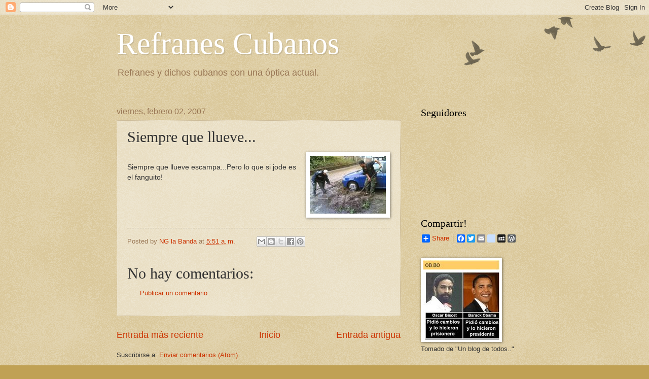

--- FILE ---
content_type: text/html; charset=UTF-8
request_url: https://refranescubanos.blogspot.com/2007/02/siempre-que-llueve.html
body_size: 18974
content:
<!DOCTYPE html>
<html class='v2' dir='ltr' lang='es'>
<head>
<link href='https://www.blogger.com/static/v1/widgets/335934321-css_bundle_v2.css' rel='stylesheet' type='text/css'/>
<meta content='width=1100' name='viewport'/>
<meta content='text/html; charset=UTF-8' http-equiv='Content-Type'/>
<meta content='blogger' name='generator'/>
<link href='https://refranescubanos.blogspot.com/favicon.ico' rel='icon' type='image/x-icon'/>
<link href='http://refranescubanos.blogspot.com/2007/02/siempre-que-llueve.html' rel='canonical'/>
<link rel="alternate" type="application/atom+xml" title="Refranes Cubanos - Atom" href="https://refranescubanos.blogspot.com/feeds/posts/default" />
<link rel="alternate" type="application/rss+xml" title="Refranes Cubanos - RSS" href="https://refranescubanos.blogspot.com/feeds/posts/default?alt=rss" />
<link rel="service.post" type="application/atom+xml" title="Refranes Cubanos - Atom" href="https://www.blogger.com/feeds/23444808/posts/default" />

<link rel="alternate" type="application/atom+xml" title="Refranes Cubanos - Atom" href="https://refranescubanos.blogspot.com/feeds/5121113893255476180/comments/default" />
<!--Can't find substitution for tag [blog.ieCssRetrofitLinks]-->
<link href='https://blogger.googleusercontent.com/img/b/R29vZ2xl/AVvXsEi6_EDIHzEeB-joJ2S5vBjkyp9nVAyN12lKt59_YFS3vKNpYjn8vJfx0k9UXPKsAYV_mAHEn70qMiP7dp_z_js2asPOiuoWx-AIvHhXb98cmu9sAE8yxK-6TR3YzDCTmh7Lew8ISg/s200/fango.jpg' rel='image_src'/>
<meta content='http://refranescubanos.blogspot.com/2007/02/siempre-que-llueve.html' property='og:url'/>
<meta content='Siempre que llueve...' property='og:title'/>
<meta content='Siempre que llueve escampa...Pero lo que si jode es el fanguito!' property='og:description'/>
<meta content='https://blogger.googleusercontent.com/img/b/R29vZ2xl/AVvXsEi6_EDIHzEeB-joJ2S5vBjkyp9nVAyN12lKt59_YFS3vKNpYjn8vJfx0k9UXPKsAYV_mAHEn70qMiP7dp_z_js2asPOiuoWx-AIvHhXb98cmu9sAE8yxK-6TR3YzDCTmh7Lew8ISg/w1200-h630-p-k-no-nu/fango.jpg' property='og:image'/>
<title>Refranes Cubanos: Siempre que llueve...</title>
<style id='page-skin-1' type='text/css'><!--
/*
-----------------------------------------------
Blogger Template Style
Name:     Watermark
Designer: Blogger
URL:      www.blogger.com
----------------------------------------------- */
/* Use this with templates/1ktemplate-*.html */
/* Content
----------------------------------------------- */
body {
font: normal normal 14px Arial, Tahoma, Helvetica, FreeSans, sans-serif;
color: #333333;
background: #c0a154 url(https://resources.blogblog.com/blogblog/data/1kt/watermark/body_background_birds.png) repeat scroll top left;
}
html body .content-outer {
min-width: 0;
max-width: 100%;
width: 100%;
}
.content-outer {
font-size: 92%;
}
a:link {
text-decoration:none;
color: #cc3300;
}
a:visited {
text-decoration:none;
color: #993322;
}
a:hover {
text-decoration:underline;
color: #ff3300;
}
.body-fauxcolumns .cap-top {
margin-top: 30px;
background: transparent url(https://resources.blogblog.com/blogblog/data/1kt/watermark/body_overlay_birds.png) no-repeat scroll top right;
height: 121px;
}
.content-inner {
padding: 0;
}
/* Header
----------------------------------------------- */
.header-inner .Header .titlewrapper,
.header-inner .Header .descriptionwrapper {
padding-left: 20px;
padding-right: 20px;
}
.Header h1 {
font: normal normal 60px Georgia, Utopia, 'Palatino Linotype', Palatino, serif;
color: #ffffff;
text-shadow: 2px 2px rgba(0, 0, 0, .1);
}
.Header h1 a {
color: #ffffff;
}
.Header .description {
font-size: 140%;
color: #997755;
}
/* Tabs
----------------------------------------------- */
.tabs-inner .section {
margin: 0 20px;
}
.tabs-inner .PageList, .tabs-inner .LinkList, .tabs-inner .Labels {
margin-left: -11px;
margin-right: -11px;
background-color: transparent;
border-top: 0 solid #ffffff;
border-bottom: 0 solid #ffffff;
-moz-box-shadow: 0 0 0 rgba(0, 0, 0, .3);
-webkit-box-shadow: 0 0 0 rgba(0, 0, 0, .3);
-goog-ms-box-shadow: 0 0 0 rgba(0, 0, 0, .3);
box-shadow: 0 0 0 rgba(0, 0, 0, .3);
}
.tabs-inner .PageList .widget-content,
.tabs-inner .LinkList .widget-content,
.tabs-inner .Labels .widget-content {
margin: -3px -11px;
background: transparent none  no-repeat scroll right;
}
.tabs-inner .widget ul {
padding: 2px 25px;
max-height: 34px;
background: transparent none no-repeat scroll left;
}
.tabs-inner .widget li {
border: none;
}
.tabs-inner .widget li a {
display: inline-block;
padding: .25em 1em;
font: normal normal 20px Georgia, Utopia, 'Palatino Linotype', Palatino, serif;
color: #cc3300;
border-right: 1px solid #c0a154;
}
.tabs-inner .widget li:first-child a {
border-left: 1px solid #c0a154;
}
.tabs-inner .widget li.selected a, .tabs-inner .widget li a:hover {
color: #000000;
}
/* Headings
----------------------------------------------- */
h2 {
font: normal normal 20px Georgia, Utopia, 'Palatino Linotype', Palatino, serif;
color: #000000;
margin: 0 0 .5em;
}
h2.date-header {
font: normal normal 16px Arial, Tahoma, Helvetica, FreeSans, sans-serif;
color: #997755;
}
/* Main
----------------------------------------------- */
.main-inner .column-center-inner,
.main-inner .column-left-inner,
.main-inner .column-right-inner {
padding: 0 5px;
}
.main-outer {
margin-top: 0;
background: transparent none no-repeat scroll top left;
}
.main-inner {
padding-top: 30px;
}
.main-cap-top {
position: relative;
}
.main-cap-top .cap-right {
position: absolute;
height: 0;
width: 100%;
bottom: 0;
background: transparent none repeat-x scroll bottom center;
}
.main-cap-top .cap-left {
position: absolute;
height: 245px;
width: 280px;
right: 0;
bottom: 0;
background: transparent none no-repeat scroll bottom left;
}
/* Posts
----------------------------------------------- */
.post-outer {
padding: 15px 20px;
margin: 0 0 25px;
background: transparent url(https://resources.blogblog.com/blogblog/data/1kt/watermark/post_background_birds.png) repeat scroll top left;
_background-image: none;
border: dotted 1px #ccbb99;
-moz-box-shadow: 0 0 0 rgba(0, 0, 0, .1);
-webkit-box-shadow: 0 0 0 rgba(0, 0, 0, .1);
-goog-ms-box-shadow: 0 0 0 rgba(0, 0, 0, .1);
box-shadow: 0 0 0 rgba(0, 0, 0, .1);
}
h3.post-title {
font: normal normal 30px Georgia, Utopia, 'Palatino Linotype', Palatino, serif;
margin: 0;
}
.comments h4 {
font: normal normal 30px Georgia, Utopia, 'Palatino Linotype', Palatino, serif;
margin: 1em 0 0;
}
.post-body {
font-size: 105%;
line-height: 1.5;
position: relative;
}
.post-header {
margin: 0 0 1em;
color: #997755;
}
.post-footer {
margin: 10px 0 0;
padding: 10px 0 0;
color: #997755;
border-top: dashed 1px #777777;
}
#blog-pager {
font-size: 140%
}
#comments .comment-author {
padding-top: 1.5em;
border-top: dashed 1px #777777;
background-position: 0 1.5em;
}
#comments .comment-author:first-child {
padding-top: 0;
border-top: none;
}
.avatar-image-container {
margin: .2em 0 0;
}
/* Comments
----------------------------------------------- */
.comments .comments-content .icon.blog-author {
background-repeat: no-repeat;
background-image: url([data-uri]);
}
.comments .comments-content .loadmore a {
border-top: 1px solid #777777;
border-bottom: 1px solid #777777;
}
.comments .continue {
border-top: 2px solid #777777;
}
/* Widgets
----------------------------------------------- */
.widget ul, .widget #ArchiveList ul.flat {
padding: 0;
list-style: none;
}
.widget ul li, .widget #ArchiveList ul.flat li {
padding: .35em 0;
text-indent: 0;
border-top: dashed 1px #777777;
}
.widget ul li:first-child, .widget #ArchiveList ul.flat li:first-child {
border-top: none;
}
.widget .post-body ul {
list-style: disc;
}
.widget .post-body ul li {
border: none;
}
.widget .zippy {
color: #777777;
}
.post-body img, .post-body .tr-caption-container, .Profile img, .Image img,
.BlogList .item-thumbnail img {
padding: 5px;
background: #fff;
-moz-box-shadow: 1px 1px 5px rgba(0, 0, 0, .5);
-webkit-box-shadow: 1px 1px 5px rgba(0, 0, 0, .5);
-goog-ms-box-shadow: 1px 1px 5px rgba(0, 0, 0, .5);
box-shadow: 1px 1px 5px rgba(0, 0, 0, .5);
}
.post-body img, .post-body .tr-caption-container {
padding: 8px;
}
.post-body .tr-caption-container {
color: #333333;
}
.post-body .tr-caption-container img {
padding: 0;
background: transparent;
border: none;
-moz-box-shadow: 0 0 0 rgba(0, 0, 0, .1);
-webkit-box-shadow: 0 0 0 rgba(0, 0, 0, .1);
-goog-ms-box-shadow: 0 0 0 rgba(0, 0, 0, .1);
box-shadow: 0 0 0 rgba(0, 0, 0, .1);
}
/* Footer
----------------------------------------------- */
.footer-outer {
color:#ccbb99;
background: #330000 url(https://resources.blogblog.com/blogblog/data/1kt/watermark/body_background_navigator.png) repeat scroll top left;
}
.footer-outer a {
color: #ff7755;
}
.footer-outer a:visited {
color: #dd5533;
}
.footer-outer a:hover {
color: #ff9977;
}
.footer-outer .widget h2 {
color: #eeddbb;
}
/* Mobile
----------------------------------------------- */
body.mobile  {
background-size: 100% auto;
}
.mobile .body-fauxcolumn-outer {
background: transparent none repeat scroll top left;
}
html .mobile .mobile-date-outer {
border-bottom: none;
background: transparent url(https://resources.blogblog.com/blogblog/data/1kt/watermark/post_background_birds.png) repeat scroll top left;
_background-image: none;
margin-bottom: 10px;
}
.mobile .main-inner .date-outer {
padding: 0;
}
.mobile .main-inner .date-header {
margin: 10px;
}
.mobile .main-cap-top {
z-index: -1;
}
.mobile .content-outer {
font-size: 100%;
}
.mobile .post-outer {
padding: 10px;
}
.mobile .main-cap-top .cap-left {
background: transparent none no-repeat scroll bottom left;
}
.mobile .body-fauxcolumns .cap-top {
margin: 0;
}
.mobile-link-button {
background: transparent url(https://resources.blogblog.com/blogblog/data/1kt/watermark/post_background_birds.png) repeat scroll top left;
}
.mobile-link-button a:link, .mobile-link-button a:visited {
color: #cc3300;
}
.mobile-index-date .date-header {
color: #997755;
}
.mobile-index-contents {
color: #333333;
}
.mobile .tabs-inner .section {
margin: 0;
}
.mobile .tabs-inner .PageList {
margin-left: 0;
margin-right: 0;
}
.mobile .tabs-inner .PageList .widget-content {
margin: 0;
color: #000000;
background: transparent url(https://resources.blogblog.com/blogblog/data/1kt/watermark/post_background_birds.png) repeat scroll top left;
}
.mobile .tabs-inner .PageList .widget-content .pagelist-arrow {
border-left: 1px solid #c0a154;
}

--></style>
<style id='template-skin-1' type='text/css'><!--
body {
min-width: 860px;
}
.content-outer, .content-fauxcolumn-outer, .region-inner {
min-width: 860px;
max-width: 860px;
_width: 860px;
}
.main-inner .columns {
padding-left: 0px;
padding-right: 260px;
}
.main-inner .fauxcolumn-center-outer {
left: 0px;
right: 260px;
/* IE6 does not respect left and right together */
_width: expression(this.parentNode.offsetWidth -
parseInt("0px") -
parseInt("260px") + 'px');
}
.main-inner .fauxcolumn-left-outer {
width: 0px;
}
.main-inner .fauxcolumn-right-outer {
width: 260px;
}
.main-inner .column-left-outer {
width: 0px;
right: 100%;
margin-left: -0px;
}
.main-inner .column-right-outer {
width: 260px;
margin-right: -260px;
}
#layout {
min-width: 0;
}
#layout .content-outer {
min-width: 0;
width: 800px;
}
#layout .region-inner {
min-width: 0;
width: auto;
}
body#layout div.add_widget {
padding: 8px;
}
body#layout div.add_widget a {
margin-left: 32px;
}
--></style>
<link href='https://www.blogger.com/dyn-css/authorization.css?targetBlogID=23444808&amp;zx=a3590e18-f102-4b76-9924-ac7b779b56d8' media='none' onload='if(media!=&#39;all&#39;)media=&#39;all&#39;' rel='stylesheet'/><noscript><link href='https://www.blogger.com/dyn-css/authorization.css?targetBlogID=23444808&amp;zx=a3590e18-f102-4b76-9924-ac7b779b56d8' rel='stylesheet'/></noscript>
<meta name='google-adsense-platform-account' content='ca-host-pub-1556223355139109'/>
<meta name='google-adsense-platform-domain' content='blogspot.com'/>

</head>
<body class='loading variant-birds'>
<div class='navbar section' id='navbar' name='Barra de navegación'><div class='widget Navbar' data-version='1' id='Navbar1'><script type="text/javascript">
    function setAttributeOnload(object, attribute, val) {
      if(window.addEventListener) {
        window.addEventListener('load',
          function(){ object[attribute] = val; }, false);
      } else {
        window.attachEvent('onload', function(){ object[attribute] = val; });
      }
    }
  </script>
<div id="navbar-iframe-container"></div>
<script type="text/javascript" src="https://apis.google.com/js/platform.js"></script>
<script type="text/javascript">
      gapi.load("gapi.iframes:gapi.iframes.style.bubble", function() {
        if (gapi.iframes && gapi.iframes.getContext) {
          gapi.iframes.getContext().openChild({
              url: 'https://www.blogger.com/navbar/23444808?po\x3d5121113893255476180\x26origin\x3dhttps://refranescubanos.blogspot.com',
              where: document.getElementById("navbar-iframe-container"),
              id: "navbar-iframe"
          });
        }
      });
    </script><script type="text/javascript">
(function() {
var script = document.createElement('script');
script.type = 'text/javascript';
script.src = '//pagead2.googlesyndication.com/pagead/js/google_top_exp.js';
var head = document.getElementsByTagName('head')[0];
if (head) {
head.appendChild(script);
}})();
</script>
</div></div>
<div class='body-fauxcolumns'>
<div class='fauxcolumn-outer body-fauxcolumn-outer'>
<div class='cap-top'>
<div class='cap-left'></div>
<div class='cap-right'></div>
</div>
<div class='fauxborder-left'>
<div class='fauxborder-right'></div>
<div class='fauxcolumn-inner'>
</div>
</div>
<div class='cap-bottom'>
<div class='cap-left'></div>
<div class='cap-right'></div>
</div>
</div>
</div>
<div class='content'>
<div class='content-fauxcolumns'>
<div class='fauxcolumn-outer content-fauxcolumn-outer'>
<div class='cap-top'>
<div class='cap-left'></div>
<div class='cap-right'></div>
</div>
<div class='fauxborder-left'>
<div class='fauxborder-right'></div>
<div class='fauxcolumn-inner'>
</div>
</div>
<div class='cap-bottom'>
<div class='cap-left'></div>
<div class='cap-right'></div>
</div>
</div>
</div>
<div class='content-outer'>
<div class='content-cap-top cap-top'>
<div class='cap-left'></div>
<div class='cap-right'></div>
</div>
<div class='fauxborder-left content-fauxborder-left'>
<div class='fauxborder-right content-fauxborder-right'></div>
<div class='content-inner'>
<header>
<div class='header-outer'>
<div class='header-cap-top cap-top'>
<div class='cap-left'></div>
<div class='cap-right'></div>
</div>
<div class='fauxborder-left header-fauxborder-left'>
<div class='fauxborder-right header-fauxborder-right'></div>
<div class='region-inner header-inner'>
<div class='header section' id='header' name='Cabecera'><div class='widget Header' data-version='1' id='Header1'>
<div id='header-inner'>
<div class='titlewrapper'>
<h1 class='title'>
<a href='https://refranescubanos.blogspot.com/'>
Refranes Cubanos
</a>
</h1>
</div>
<div class='descriptionwrapper'>
<p class='description'><span>Refranes y dichos cubanos con una óptica actual.</span></p>
</div>
</div>
</div></div>
</div>
</div>
<div class='header-cap-bottom cap-bottom'>
<div class='cap-left'></div>
<div class='cap-right'></div>
</div>
</div>
</header>
<div class='tabs-outer'>
<div class='tabs-cap-top cap-top'>
<div class='cap-left'></div>
<div class='cap-right'></div>
</div>
<div class='fauxborder-left tabs-fauxborder-left'>
<div class='fauxborder-right tabs-fauxborder-right'></div>
<div class='region-inner tabs-inner'>
<div class='tabs no-items section' id='crosscol' name='Multicolumnas'></div>
<div class='tabs no-items section' id='crosscol-overflow' name='Cross-Column 2'></div>
</div>
</div>
<div class='tabs-cap-bottom cap-bottom'>
<div class='cap-left'></div>
<div class='cap-right'></div>
</div>
</div>
<div class='main-outer'>
<div class='main-cap-top cap-top'>
<div class='cap-left'></div>
<div class='cap-right'></div>
</div>
<div class='fauxborder-left main-fauxborder-left'>
<div class='fauxborder-right main-fauxborder-right'></div>
<div class='region-inner main-inner'>
<div class='columns fauxcolumns'>
<div class='fauxcolumn-outer fauxcolumn-center-outer'>
<div class='cap-top'>
<div class='cap-left'></div>
<div class='cap-right'></div>
</div>
<div class='fauxborder-left'>
<div class='fauxborder-right'></div>
<div class='fauxcolumn-inner'>
</div>
</div>
<div class='cap-bottom'>
<div class='cap-left'></div>
<div class='cap-right'></div>
</div>
</div>
<div class='fauxcolumn-outer fauxcolumn-left-outer'>
<div class='cap-top'>
<div class='cap-left'></div>
<div class='cap-right'></div>
</div>
<div class='fauxborder-left'>
<div class='fauxborder-right'></div>
<div class='fauxcolumn-inner'>
</div>
</div>
<div class='cap-bottom'>
<div class='cap-left'></div>
<div class='cap-right'></div>
</div>
</div>
<div class='fauxcolumn-outer fauxcolumn-right-outer'>
<div class='cap-top'>
<div class='cap-left'></div>
<div class='cap-right'></div>
</div>
<div class='fauxborder-left'>
<div class='fauxborder-right'></div>
<div class='fauxcolumn-inner'>
</div>
</div>
<div class='cap-bottom'>
<div class='cap-left'></div>
<div class='cap-right'></div>
</div>
</div>
<!-- corrects IE6 width calculation -->
<div class='columns-inner'>
<div class='column-center-outer'>
<div class='column-center-inner'>
<div class='main section' id='main' name='Principal'><div class='widget Blog' data-version='1' id='Blog1'>
<div class='blog-posts hfeed'>

          <div class="date-outer">
        
<h2 class='date-header'><span>viernes, febrero 02, 2007</span></h2>

          <div class="date-posts">
        
<div class='post-outer'>
<div class='post hentry uncustomized-post-template' itemprop='blogPost' itemscope='itemscope' itemtype='http://schema.org/BlogPosting'>
<meta content='https://blogger.googleusercontent.com/img/b/R29vZ2xl/AVvXsEi6_EDIHzEeB-joJ2S5vBjkyp9nVAyN12lKt59_YFS3vKNpYjn8vJfx0k9UXPKsAYV_mAHEn70qMiP7dp_z_js2asPOiuoWx-AIvHhXb98cmu9sAE8yxK-6TR3YzDCTmh7Lew8ISg/s200/fango.jpg' itemprop='image_url'/>
<meta content='23444808' itemprop='blogId'/>
<meta content='5121113893255476180' itemprop='postId'/>
<a name='5121113893255476180'></a>
<h3 class='post-title entry-title' itemprop='name'>
Siempre que llueve...
</h3>
<div class='post-header'>
<div class='post-header-line-1'></div>
</div>
<div class='post-body entry-content' id='post-body-5121113893255476180' itemprop='description articleBody'>
<a href="https://blogger.googleusercontent.com/img/b/R29vZ2xl/AVvXsEi6_EDIHzEeB-joJ2S5vBjkyp9nVAyN12lKt59_YFS3vKNpYjn8vJfx0k9UXPKsAYV_mAHEn70qMiP7dp_z_js2asPOiuoWx-AIvHhXb98cmu9sAE8yxK-6TR3YzDCTmh7Lew8ISg/s1600-h/fango.jpg"><img alt="" border="0" id="BLOGGER_PHOTO_ID_5026887897550132034" src="https://blogger.googleusercontent.com/img/b/R29vZ2xl/AVvXsEi6_EDIHzEeB-joJ2S5vBjkyp9nVAyN12lKt59_YFS3vKNpYjn8vJfx0k9UXPKsAYV_mAHEn70qMiP7dp_z_js2asPOiuoWx-AIvHhXb98cmu9sAE8yxK-6TR3YzDCTmh7Lew8ISg/s200/fango.jpg" style="FLOAT: right; MARGIN: 0px 0px 10px 10px; CURSOR: hand" /></a><br /><div>Siempre que llueve escampa...Pero lo que si jode es el fanguito!</div>
<div style='clear: both;'></div>
</div>
<div class='post-footer'>
<div class='post-footer-line post-footer-line-1'>
<span class='post-author vcard'>
Posted by
<span class='fn' itemprop='author' itemscope='itemscope' itemtype='http://schema.org/Person'>
<meta content='https://www.blogger.com/profile/05784017295661334305' itemprop='url'/>
<a class='g-profile' href='https://www.blogger.com/profile/05784017295661334305' rel='author' title='author profile'>
<span itemprop='name'>NG la Banda</span>
</a>
</span>
</span>
<span class='post-timestamp'>
at
<meta content='http://refranescubanos.blogspot.com/2007/02/siempre-que-llueve.html' itemprop='url'/>
<a class='timestamp-link' href='https://refranescubanos.blogspot.com/2007/02/siempre-que-llueve.html' rel='bookmark' title='permanent link'><abbr class='published' itemprop='datePublished' title='2007-02-02T05:51:00-05:00'>5:51 a.&#8239;m.</abbr></a>
</span>
<span class='post-comment-link'>
</span>
<span class='post-icons'>
</span>
<div class='post-share-buttons goog-inline-block'>
<a class='goog-inline-block share-button sb-email' href='https://www.blogger.com/share-post.g?blogID=23444808&postID=5121113893255476180&target=email' target='_blank' title='Enviar por correo electrónico'><span class='share-button-link-text'>Enviar por correo electrónico</span></a><a class='goog-inline-block share-button sb-blog' href='https://www.blogger.com/share-post.g?blogID=23444808&postID=5121113893255476180&target=blog' onclick='window.open(this.href, "_blank", "height=270,width=475"); return false;' target='_blank' title='Escribe un blog'><span class='share-button-link-text'>Escribe un blog</span></a><a class='goog-inline-block share-button sb-twitter' href='https://www.blogger.com/share-post.g?blogID=23444808&postID=5121113893255476180&target=twitter' target='_blank' title='Compartir en X'><span class='share-button-link-text'>Compartir en X</span></a><a class='goog-inline-block share-button sb-facebook' href='https://www.blogger.com/share-post.g?blogID=23444808&postID=5121113893255476180&target=facebook' onclick='window.open(this.href, "_blank", "height=430,width=640"); return false;' target='_blank' title='Compartir con Facebook'><span class='share-button-link-text'>Compartir con Facebook</span></a><a class='goog-inline-block share-button sb-pinterest' href='https://www.blogger.com/share-post.g?blogID=23444808&postID=5121113893255476180&target=pinterest' target='_blank' title='Compartir en Pinterest'><span class='share-button-link-text'>Compartir en Pinterest</span></a>
</div>
</div>
<div class='post-footer-line post-footer-line-2'>
<span class='post-labels'>
</span>
</div>
<div class='post-footer-line post-footer-line-3'>
<span class='post-location'>
</span>
</div>
</div>
</div>
<div class='comments' id='comments'>
<a name='comments'></a>
<h4>No hay comentarios:</h4>
<div id='Blog1_comments-block-wrapper'>
<dl class='avatar-comment-indent' id='comments-block'>
</dl>
</div>
<p class='comment-footer'>
<a href='https://www.blogger.com/comment/fullpage/post/23444808/5121113893255476180' onclick='javascript:window.open(this.href, "bloggerPopup", "toolbar=0,location=0,statusbar=1,menubar=0,scrollbars=yes,width=640,height=500"); return false;'>Publicar un comentario</a>
</p>
</div>
</div>

        </div></div>
      
</div>
<div class='blog-pager' id='blog-pager'>
<span id='blog-pager-newer-link'>
<a class='blog-pager-newer-link' href='https://refranescubanos.blogspot.com/2007/02/dios-los-cria_02.html' id='Blog1_blog-pager-newer-link' title='Entrada más reciente'>Entrada más reciente</a>
</span>
<span id='blog-pager-older-link'>
<a class='blog-pager-older-link' href='https://refranescubanos.blogspot.com/2007/02/el-burro-de-bainoa.html' id='Blog1_blog-pager-older-link' title='Entrada antigua'>Entrada antigua</a>
</span>
<a class='home-link' href='https://refranescubanos.blogspot.com/'>Inicio</a>
</div>
<div class='clear'></div>
<div class='post-feeds'>
<div class='feed-links'>
Suscribirse a:
<a class='feed-link' href='https://refranescubanos.blogspot.com/feeds/5121113893255476180/comments/default' target='_blank' type='application/atom+xml'>Enviar comentarios (Atom)</a>
</div>
</div>
</div><div class='widget Image' data-version='1' id='Image2'>
<h2>Mi película inolvidable!</h2>
<div class='widget-content'>
<img alt='Mi película inolvidable!' height='300' id='Image2_img' src='https://blogger.googleusercontent.com/img/b/R29vZ2xl/AVvXsEiFDWJEmDQb4zNYnIjhxtgB5ShauNydEqS41OvjlxTxJlA78wpLSqKrdLNKil_Ypex0mvo_w4bGzAKDA77PAQqgwlae_EBImUR03CA84Ty9Puxm9B-BMi-gi82xUVzM8X7UhWZdiQ/s1600/070125-weekends2.jpg' width='300'/>
<br/>
</div>
<div class='clear'></div>
</div><div class='widget Poll' data-version='1' id='Poll2'>
<h2 class='title'>Quien es?</h2>
<div class='widget-content'>
<iframe allowtransparency='true' frameborder='0' height='180' name='poll-widget8922514164875064980' style='border:none; width:100%;'></iframe>
<div class='clear'></div>
</div>
</div><div class='widget Image' data-version='1' id='Image3'>
<div class='widget-content'>
<img alt='' height='259' id='Image3_img' src='https://blogger.googleusercontent.com/img/b/R29vZ2xl/AVvXsEgZDGAAGS8R51tumougZccNcmvAZVNBVc4IdJRkLVfEX1mZM-GQ5p3lKGh1_CjIbYFCWmYvD_ZbcMbepyA0zZ36qsU6BwVCyBLZsxYmYLmKNRVDcWjuykMgRn7sqoxaZsrPGKLLDQ/s460/Fidel-Castro-and-Hugo-Chavez.jpg' width='194'/>
<br/>
</div>
<div class='clear'></div>
</div></div>
</div>
</div>
<div class='column-left-outer'>
<div class='column-left-inner'>
<aside>
</aside>
</div>
</div>
<div class='column-right-outer'>
<div class='column-right-inner'>
<aside>
<div class='sidebar section' id='sidebar-right-1'><div class='widget Followers' data-version='1' id='Followers1'>
<h2 class='title'>Seguidores</h2>
<div class='widget-content'>
<div id='Followers1-wrapper'>
<div style='margin-right:2px;'>
<div><script type="text/javascript" src="https://apis.google.com/js/platform.js"></script>
<div id="followers-iframe-container"></div>
<script type="text/javascript">
    window.followersIframe = null;
    function followersIframeOpen(url) {
      gapi.load("gapi.iframes", function() {
        if (gapi.iframes && gapi.iframes.getContext) {
          window.followersIframe = gapi.iframes.getContext().openChild({
            url: url,
            where: document.getElementById("followers-iframe-container"),
            messageHandlersFilter: gapi.iframes.CROSS_ORIGIN_IFRAMES_FILTER,
            messageHandlers: {
              '_ready': function(obj) {
                window.followersIframe.getIframeEl().height = obj.height;
              },
              'reset': function() {
                window.followersIframe.close();
                followersIframeOpen("https://www.blogger.com/followers/frame/23444808?colors\x3dCgt0cmFuc3BhcmVudBILdHJhbnNwYXJlbnQaByMzMzMzMzMiByNjYzMzMDAqC3RyYW5zcGFyZW50MgcjMDAwMDAwOgcjMzMzMzMzQgcjY2MzMzAwSgcjNzc3Nzc3UgcjY2MzMzAwWgt0cmFuc3BhcmVudA%3D%3D\x26pageSize\x3d21\x26hl\x3des\x26origin\x3dhttps://refranescubanos.blogspot.com");
              },
              'open': function(url) {
                window.followersIframe.close();
                followersIframeOpen(url);
              }
            }
          });
        }
      });
    }
    followersIframeOpen("https://www.blogger.com/followers/frame/23444808?colors\x3dCgt0cmFuc3BhcmVudBILdHJhbnNwYXJlbnQaByMzMzMzMzMiByNjYzMzMDAqC3RyYW5zcGFyZW50MgcjMDAwMDAwOgcjMzMzMzMzQgcjY2MzMzAwSgcjNzc3Nzc3UgcjY2MzMzAwWgt0cmFuc3BhcmVudA%3D%3D\x26pageSize\x3d21\x26hl\x3des\x26origin\x3dhttps://refranescubanos.blogspot.com");
  </script></div>
</div>
</div>
<div class='clear'></div>
</div>
</div><div class='widget HTML' data-version='1' id='HTML1'>
<h2 class='title'>Compartir!</h2>
<div class='widget-content'>
<!-- AddToAny BEGIN -->
<div class="a2a_kit a2a_default_style">
<a class="a2a_dd" href="http://www.addtoany.com/share_save">Share</a>
<span class="a2a_divider"></span>
<a class="a2a_button_facebook"></a>
<a class="a2a_button_twitter"></a>
<a class="a2a_button_email"></a>
<a class="a2a_button_blogger_post"></a>
<a class="a2a_button_myspace"></a>
<a class="a2a_button_wordpress"></a>
</div>
<script type="text/javascript" src="//static.addtoany.com/menu/page.js"></script>
<!-- AddToAny END -->
</div>
<div class='clear'></div>
</div><div class='widget Image' data-version='1' id='Image8'>
<div class='widget-content'>
<a href='http://milverdadesdecuba.blogspot.com/'>
<img alt='' height='156' id='Image8_img' src='https://blogger.googleusercontent.com/img/b/R29vZ2xl/AVvXsEhBHXVD0zuxH7Ax7_9zFlqjLb1YQuamaMUFke9cgRQQtwPaqCqhLFQ3LldPlKPrPRej4ZOUcdmCjTf6WlhD3CZCIOJReKc76tIMrKQYHP6fSwoT13BOp6yr33zOB05HdHIlCaI-Iw/s259/obbo.jpg' width='150'/>
</a>
<br/>
<span class='caption'>Tomado de "Un blog de todos.."</span>
</div>
<div class='clear'></div>
</div><div class='widget LinkList' data-version='1' id='LinkList1'>
<h2>Mis sitios preferidos</h2>
<div class='widget-content'>
<ul>
<li><a href='http://www.desdecuba.com/generaciony/'>Generación Y</a></li>
<li><a href='http://discuteme.com/'>Yo Opino&#8230;y tengo la razón</a></li>
<li><a href='http://juancamarino.blogspot.com/'>El Blog del Loco</a></li>
<li><a href='http://cubafakenews.blogspot.com/'>Guayabas desde Cuba!</a></li>
<li><a href='http://octavocerco.blogspot.com/'>Octavo Cerco</a></li>
<li><a href='http://www.elblogaldia.com/'>Herejias y caipirinhas</a></li>
<li><a href='http://guicho-cronico.blogspot.com/'>El blog de Guicho</a></li>
<li><a href='http://www.conexioncubana.net/blogs/yoyo/'>El Jinetero</a></li>
<li><a href='http://manzserran74.metroblog.com/'>Cubaneando</a></li>
<li><a href='http://www.damasdeblanco.com/'>Las Damas de Blanco</a></li>
<li><a href='http://bisuteriaycine.blogspot.com/'>El blog de Lola</a></li>
<li><a href='http://medea-medea.blogspot.com/'>Medea</a></li>
</ul>
<div class='clear'></div>
</div>
</div><div class='widget Image' data-version='1' id='Image6'>
<div class='widget-content'>
<a href='http://historiascubanas.blogspot.com/'>
<img alt='' height='99' id='Image6_img' src='https://blogger.googleusercontent.com/img/b/R29vZ2xl/AVvXsEgsod_P9lAUq59VCRC9RehFQJ8OJPIrdlW0IYQT_KjFyOSQdCAPBjvKjFT47zCpbV4mybKx0Tm1j0gl_jAA7WFO_G1BAWJ7_OKp8kz2fgLCFvvt9b6IhrQAlVRmkgi4nnRzZJf8Kg/s259/frutas.jpg' width='150'/>
</a>
<br/>
</div>
<div class='clear'></div>
</div><div class='widget LinkList' data-version='1' id='LinkList2'>
<h2>Personajes</h2>
<div class='widget-content'>
<ul>
<li><a href='http://refranescubanos.blogspot.com/2008/08/el-andarn-carvajal-iii.html'>El andarín Carvajal</a></li>
<li><a href='http://refranescubanos.blogspot.com/2008/08/el-caballero-de-paris.html'>El Caballero de Paris</a></li>
<li><a href='http://refranescubanos.blogspot.com/2008/07/personajes-i-clavelito-hoy-me-he.html'>Clavelito</a></li>
</ul>
<div class='clear'></div>
</div>
</div><div class='widget Text' data-version='1' id='Text1'>
<h2 class='title'>Citas citables</h2>
<div class='widget-content'>
Robin Hood ya ha repartido todas las riquezas arrebatadas. En un principio los pobres estaban contentos y aullaban de felicidad en cada esquina del bosque. Poco tiempo después comprendieron que el gran bandolero de Sherwood sólo sabía redistribuir la riqueza, pero no crearla.<br/><br/><span style="color: rgb(0, 153, 0);">Yoani Sanchez</span><br/><br/>A un mala paga es mejor regalarle cien que prestarle cincuenta<br/><br/><span style="color: rgb(0, 153, 0);">El Látigo<br/></span><br/>El socialismo es la filosofía del fracaso, el credo a la ignorancia y la predica a la envidia.<br/><br/>Su virtud inherente es la distribución igualitaria de la miseria.<span style="color: rgb(0, 153, 0);"><br/><br/>Wiston Churchill</span><br/><br/><br/><br/>El capitalismo es la explotación del hombre por el hombre. En el Socialismo el hombre explota solo!<span style="color: rgb(0, 153, 0);"><br/><br/>NGLaBanda</span><br/><br/><br/>Por lo general, los hombres creen fácilmente lo que desean. <span style="color: rgb(0, 153, 0);"><br/><br/>Julio César</span><br/><br/><br/>No encuentres la falta, encuentra el remedio. <span style="color: rgb(0, 153, 0);"><br/><br/>Henry Ford</span><br/><br/><br/><br/>No hay forma mas fácil de engañar a un idiota que diciéndole que no lo es. <span style="color: rgb(0, 153, 0);"><br/><br/>NGLabanda</span><br/><br/><br/><br/>A veces creo que hay vida en otros planetas, y a veces creo que no. En cualquiera de los dos casos la conclusión es asombrosa.<span style="color: rgb(0, 153, 0);"><br/><br/>Carl Sagan</span><br/><br/><br/><br/>El que vive de esperanzas corre el riesgo de morirse de hambre. <span style="color: rgb(0, 153, 0);"><br/><br/>Benjamin Franklin</span><br/><br/><br/><br/>Los pequeños actos que se ejecutan son mejores que todos aquellos grandes que se planean. <span style="color: rgb(0, 153, 0);"><br/><br/>George Marshall</span><br/><br/><br/><br/>La imitacion es el homenaje que la mediocridad le rinde al talento. <span style="color: rgb(0, 153, 0);"><br/><br/>Jose Fouche</span><br/><br/><br/><br/>Si dispusiera de ocho horas para cortar un árbol, dedicaría seis a afilar mi hacha. <span style="color: rgb(0, 153, 0);"><br/><br/>Abraham Lincoln</span><br/><p>La política es el arte de buscar problemas, encontrarlos, hacer un diagnóstico falso y aplicar después los remedios equivocados. <span style="color: rgb(0, 153, 0);"><br/><br/>Groucho Marx</span><br/><br/>El nacionalismo es una enfermedad infantil. Es el sarampión de la humanidad. <span style="color: rgb(0, 153, 0);"><br/><br/>Albert Einstein</span><br/><br/><br/>La tiranía totalitaria no se edifica sobre las virtudes de los totalitarios sino sobre las faltas de los demócratas. <span style="color: rgb(0, 153, 0);">Albert </span></p><p><span style="color: rgb(0, 153, 0);">Camus</span><br/><br/>No es tarea fácil dirigir a hombres; empujarlos, en cambio, es muy sencillo. <span style="color: rgb(0, 153, 0);"><br/><br/>Rabindranath Tagore</span><br/><br/><br/>La democracia es el peor sistema de gobierno diseñado por el hombre. Con excepción de todos los demás. <span style="color: rgb(0, 153, 0);"><br/><br/>Wiston Churchill</span><br/><br/><br/>Estos son mis principios. Si no le gustan tengo otros! <span style="color: rgb(0, 153, 0);"><br/><br/>Groucho Marx</span><br/><br/>El futuro tiene muchos nombres. Para los débiles es lo inalcanzable. Para los temerosos, lo desconocido. Para los valientes es la oportunidad. <span style="color: rgb(0, 153, 0);"><br/><br/>Victor Hugo</span><br/><br/>&#161;Hay tantas cosas en la vida más importantes que el dinero! &#161;Pero cuestan tanto!.<span style="color: rgb(0, 153, 0);"><br/><br/>Groucho Marx</span><br/><br/>Inteligencia militar son dos términos contradictorios. <span style="color: rgb(0, 153, 0);"><br/><br/>Groucho Marx</span></p><p>Estudia el pasado si quieres pronosticar el futuro. <span style="color: rgb(0, 153, 0);"><br/><br/>Confucio</span><br/></p><br/>
</div>
<div class='clear'></div>
</div><div class='widget Image' data-version='1' id='Image1'>
<h2>NG la banda</h2>
<div class='widget-content'>
<a href="//www.blogger.com/profile/05784017295661334305">
<img alt='NG la banda' height='174' id='Image1_img' src='//photos1.blogger.com/x/blogger2/7496/2861/180/z/340283/gse_multipart54200.jpg' width='167'/>
</a>
<br/>
</div>
<div class='clear'></div>
</div><div class='widget HTML' data-version='1' id='HTML4'>
<h2 class='title'>Archivo</h2>
<div class='widget-content'>
<a href="http://refranescubanos.blogspot.com/2013/03/64-muerto-grande.html"><strong><span style="color: rgb(102, 0, 0);">64 Muerto Grande</span></strong></a><br /><br />

<a href="http://refranescubanos.blogspot.com/2012/10/conozca-cuba-primeroy-al-extranjero.html"><strong><span style="color: rgb(102, 0, 0);">Conozca a Cuba primero y al extranjero despues</span></strong></a><br /><br />

<a href="http://refranescubanos.blogspot.com/2012/07/blog-post.html"><strong><span style="color: rgb(102, 0, 0);">Les costo trabajo pero lo consiguieron</span></strong></a><br /><br />

<a href="http://refranescubanos.blogspot.com/2012/02/que-va-primero-el-huevo-o-la-gallinao.html"><strong><span style="color: rgb(102, 0, 0);">Que va primero el huevo o la gallina?</span></strong></a><br /><br />

<a href="http://refranescubanos.blogspot.com/2012/01/no-es-lo-mismo-paulatinamente.html"><strong><span style="color: rgb(102, 0, 0);">No es lo mismo paulatinamente que ...</span></strong></a><br /><br />

<a href="http://refranescubanos.blogspot.com/2012/01/poniendo-el-parcheantes-que-te-maten.html"><strong><span style="color: rgb(102, 0, 0);">Poniendo el parche antes de que ...</span></strong></a><br /><br />

<a href="http://refranescubanos.blogspot.com/2011/12/para-los-que-ven-la-paja-en-ojo-ajeno.html"><strong><span style="color: rgb(102, 0, 0);">La paja en el ojo ajeno...</span></strong></a><br /><br />

<a href="http://refranescubanos.blogspot.com/2011/12/el-que-tiene-padrinose-bautiza.html"><strong><span style="color: rgb(102, 0, 0);">El que tiene padrino se bautiza</span></strong></a><br /><br />

<a href="http://refranescubanos.blogspot.com/2011/07/al-mulo-hay-que-darle-los-palos-donde.html"><strong><span style="color: rgb(102, 0, 0);">Al mulo hay que darle los palos donde se cae</span></strong></a><br /><br />

<a href="http://refranescubanos.blogspot.com/2011/06/mono-ve-mono-hace.html"><strong><span style="color: rgb(102, 0, 0);">Mono ve...mono hace</span></strong></a><br /><br />

<a href="http://refranescubanos.blogspot.com/2011/04/candela-al-jarro-hasta-que-suelte-el.html"><strong><span style="color: rgb(102, 0, 0);">Candela al jarro hasta que suelte el fondo</span></strong></a><br /><br />

<a href="http://refranescubanos.blogspot.com/2011/03/saliva-y-meao-de-cotorra.html"><strong><span style="color: rgb(102, 0, 0);">Saliva de cotorra</span></strong></a><br /><br />

<a href="http://refranescubanos.blogspot.com/2011/01/genio-y-figura-hasta-la-sepultura.html"><strong><span style="color: rgb(102, 0, 0);">Genio y figura hasta la sepultura</span></strong></a><br /><br />


<a href="http://refranescubanos.blogspot.com/2011/01/vista-hace-fe.html"><strong><span style="color: rgb(102, 0, 0);">Vista hace fe</span></strong></a><br /><br />

<a href="http://refranescubanos.blogspot.com/2010/11/cosas-veredes-amigo-sancho-que-haran.html"><strong><span style="color: rgb(102, 0, 0);">Cosas veredes amigo Sancho...</span></strong></a><br /><br />

<a href="http://refranescubanos.blogspot.com/2010/11/porque-sufres-con-lo-que-yo-gozo.html"><strong><span style="color: rgb(102, 0, 0);">Porque sufres con lo que yo gozo?</span></strong></a><br /><br />

<a href="http://refranescubanos.blogspot.com/2010/05/el-que-por-su-gusto-muerela-muerte-le.html"><strong><span style="color: rgb(102, 0, 0);">El que por su gusto muere</span></strong></a><br /><br />


<a href="http://refranescubanos.blogspot.com/2010/04/con-los-indioso-con-los-cowboys.html"><strong><span style="color: rgb(102, 0, 0);">Con los indios o con los cowboys?</span></strong></a><br /><br />

<a href="http://refranescubanos.blogspot.com/2010/03/el-fin-del-coco.html"><strong><span style="color: rgb(102, 0, 0);">El fin del Coco</span></strong></a><br /><br />

<a href="http://refranescubanos.blogspot.com/2010/03/cara-e-lata.html"><strong><span style="color: rgb(102, 0, 0);">Cara e' lata</span></strong></a><br /><br />

<a href="http://refranescubanos.blogspot.com/2010/02/la-luz-que-agoniza.html"><strong><span style="color: rgb(102, 0, 0);">La luz que agoniza</span></strong></a><br /><br />

<a href="http://refranescubanos.blogspot.com/2009/12/confundir-la-pestecon-el-mal-olor.html"><strong><span style="color: rgb(102, 0, 0);">Confundir la peste&#8230;con el mal olor</span></strong></a><br /><br />

<a href="http://refranescubanos.blogspot.com/2009/12/el-botellero.html"><strong><span style="color: rgb(102, 0, 0);">El botellero</span></strong></a><br /><br />

<a href="http://refranescubanos.blogspot.com/2009/12/dos-caras-de-la-misma-falsa-moneda.html"><strong><span style="color: rgb(102, 0, 0);">Dos caras de la misma falsa moneda</span></strong></a><br /><br />

<a href="http://refranescubanos.blogspot.com/2009/11/cuando-la-furia-delos-chivatones.html"><strong><span style="color: rgb(102, 0, 0);">Cuando la furia de los Chivatones imperaba sobre la faz de la tierra&#8230;o el sentido común de los animales</span></strong></a><br /><br />

<a href="http://refranescubanos.blogspot.com/2009/11/tratar-no-cuesta-nada.html"><strong><span style="color: rgb(102, 0, 0);">Tratar no cuesta nada</span></strong></a><br /><br />

<a href="http://refranescubanos.blogspot.com/2009/10/estampa-familiar.html"><strong><span style="color: rgb(102, 0, 0);">Estampa familiar</span></strong></a><br /><br />

<a href="http://refranescubanos.blogspot.com/2009/09/el-inventor-de-la-sopa-de-ajo.html"><strong><span style="color: rgb(102, 0, 0);">El inventor de la sopa de ajo</span></strong></a><br /><br />

<a href="http://refranescubanos.blogspot.com/2009/09/con-el-escudo-o-sobre-el-escudo.html"><strong><span style="color: rgb(102, 0, 0);">Con el escudo&#8230; o sobre el escudo</span></strong></a><br /><br />

<a href="http://refranescubanos.blogspot.com/2009/09/no-hagas-lena-del-arbol-caido.html"><strong><span style="color: rgb(102, 0, 0);">No hagas leña del árbol caído&#8230;</span></strong></a><br /><br />

<a href="http://refranescubanos.blogspot.com/2009/09/un-cubano-en-el-paraiso.html"><strong><span style="color: rgb(102, 0, 0);">Una cosa piensa el borracho... y otra el bodeguero</span></strong></a><br /><br />

<a href="http://refranescubanos.blogspot.com/2009/09/cuidado-con-el-perro-que-muerde-callao.html"><strong><span style="color: rgb(102, 0, 0);">Cuidado con el perro que muerde callao</span></strong></a><br /><br />

<a href="http://refranescubanos.blogspot.com/2009/08/meterse-en-camisa-de-once-varas.html"><strong><span style="color: rgb(102, 0, 0);">Meterse en camisa de once varas...</span></strong></a><br /><br />

<a href="http://refranescubanos.blogspot.com/2009/08/el-capitan-arana.html"><strong><span style="color: rgb(102, 0, 0);">El Capitán Araña</span></strong></a><br /><br />

<a href="http://refranescubanos.blogspot.com/2009/07/hacerse-el-sueco.html"><strong><span style="color: rgb(102, 0, 0);">Hacerse el sueco</span></strong></a><br /><br />

<a href="http://refranescubanos.blogspot.com/2009/07/el-toti-segunda-parte.html"><strong><span style="color: rgb(102, 0, 0);">El Totí (Segunda Parte)</span></strong></a><br /><br />

<a href="http://refranescubanos.blogspot.com/2009/06/si-la-montana-no-viene-mahoma.html"><strong><span style="color: rgb(102, 0, 0);">Si la montaña no viene a Mahoma&#8230;</span></strong></a><br /><br />

<a href="http://refranescubanos.blogspot.com/2009/06/cuando-veas-las-barbas-de-tu-vecino.html"><strong><span style="color: rgb(102, 0, 0);">Cuando veas las barbas de tu vecino arder...</span></strong></a><br /><br />

<a href="http://refranescubanos.blogspot.com/2009/06/mouse-vs-ratasde-dos-patas.html"><strong><span style="color: rgb(102, 0, 0);">Mouse vs Ratas...de dos patas!</span></strong></a><br /><br />

<a href="http://refranescubanos.blogspot.com/2009/06/sopa-de-letras.html"><strong><span style="color: rgb(102, 0, 0);">Sopa de letras</span></strong></a><br /><br />

<a href="http://refranescubanos.blogspot.com/2009/06/no-son-todos-los-que-estan.html"><strong><span style="color: rgb(102, 0, 0);">No son todos los que están...</span></strong></a><br /><br />

<a href="http://refranescubanos.blogspot.com/2009/06/petrus-o-muertebeberemos.html"><strong><span style="color: rgb(102, 0, 0);">Petrus o Muerte&#8230;Beberemos!</span></strong></a><br /><br />

<a href="http://refranescubanos.blogspot.com/2009/06/chirrin-chirran.html"><strong><span style="color: rgb(102, 0, 0);">Chirrin Chirran</span></strong></a><br /><br />

<a href="http://refranescubanos.blogspot.com/2009/06/nadie-escarmienta-por-cabeza-ajena.html"><strong><span style="color: rgb(102, 0, 0);">Nadie escarmienta por cabeza ajena!</span></strong></a><br /><br />

<a href="http://refranescubanos.blogspot.com/2009/05/cuba-libre.html"><strong><span style="color: rgb(102, 0, 0);">Ponme un traguito ahora cantinerito...</span></strong></a><br /><br />

<a href="http://refranescubanos.blogspot.com/2009/05/buen-entendedor.html"><strong><span style="color: rgb(102, 0, 0);">A buen entendedor...</span></strong></a><br /><br />

<a href="http://refranescubanos.blogspot.com/2009/05/esto-es-de-p-queridos-amiguitos.html"><strong><span style="color: rgb(102, 0, 0);">Esto es de p&#8230;. queridos amiguitos!</span></strong></a><br /><br />

<a href="http://refranescubanos.blogspot.com/2009/05/para-las-calendas-griegas.html"><strong><span style="color: rgb(102, 0, 0);">Para las Calendas Griegas</span></strong></a><br /><br />

<a href="http://refranescubanos.blogspot.com/2009/05/poniendo-los-puntos-sobre-la-ies.html"><strong><span style="color: rgb(102, 0, 0);">Poniendo los puntos sobre la íes!</span></strong></a><br /><br />

<a href="http://refranescubanos.blogspot.com/2009/05/no-importa-que-sea-natolo-importante-es.html"><strong><span style="color: rgb(102, 0, 0);">No importa que sea ñato&#8230;lo importante es que asesine!</span></strong></a><br /><br />

<a href="http://refranescubanos.blogspot.com/2009/05/no-hay-peor-cuna-que-la-del-mismo-palo.html"><strong><span style="color: rgb(102, 0, 0);">No hay peor cuña que la del mismo palo</span></strong></a><br /><br />

<a href="http://refranescubanos.blogspot.com/2009/04/del-diccionario-wikipedico-criollo.html"><strong><span style="color: rgb(102, 0, 0);">Del Diccionario Wikipedico Criollo</span></strong></a><br /><br />

<a href="http://refranescubanos.blogspot.com/2009/04/al-mal-tiempo-cara-de-puerco.html"><strong><span style="color: rgb(102, 0, 0);">Al mal tiempo&#8230; cara de puerco?</span></strong></a><br /><br />

<a href="http://refranescubanos.blogspot.com/2009/04/una-de-caly-otra-de-arena.html"><strong><span style="color: rgb(102, 0, 0);">Una de cal...y otra de arena!</span></strong></a><br /><br />

<a href="http://refranescubanos.blogspot.com/2009/04/ladron-que-roba-ladrontiene-cien-anos.html"><strong><span style="color: rgb(102, 0, 0);">Ladrón que roba a ladrón&#8230;tiene cien años de perdón?</span></strong></a><br /><br />

<a href="http://refranescubanos.blogspot.com/2009/04/se-formo-la-gorda.html"><strong><span style="color: rgb(102, 0, 0);">Se formó la gorda!</span></strong></a><br /><br />

<a href="http://refranescubanos.blogspot.com/2009/04/por-donde-le-entra-el-agua-al-coco.html"><strong><span style="color: rgb(102, 0, 0);">Por donde le entra el agua al coco?</span></strong></a><br /><br />

<a href="http://refranescubanos.blogspot.com/2009/04/de-como-se-viro-la-tortilla-ii.html"><strong><span style="color: rgb(102, 0, 0);">De cómo se viró la tortilla (II)</span></strong></a><br /><br />

<a href="http://refranescubanos.blogspot.com/2009/04/el-rincon-de-los-recuerdos-i.html"><strong><span style="color: rgb(102, 0, 0);">El rincón de los recuerdos (I)</span></strong></a><br /><br />

<a href="http://refranescubanos.blogspot.com/2009/04/cual-es-el-colmo-de-un-ciego_09.html"><strong><span style="color: rgb(102, 0, 0);">Cual es el colmo de un ciego?</span></strong></a><br /><br />

<a href="http://refranescubanos.blogspot.com/2009/04/buche-y-pluma-namas.html"><strong><span style="color: rgb(102, 0, 0);">Buche y pluma no ma'!</span></strong></a><br /><br />

<a href="http://refranescubanos.blogspot.com/2009/04/defecarse-en-la-noticiay-limpiarse-con.html"><strong><span style="color: rgb(102, 0, 0);">Defecarse en la noticia...y limpiarse con el telegrama!</span></strong></a><br /><br />

<a href="http://refranescubanos.blogspot.com/2009/03/murieron-mamerto-y-malanga.html"><strong><span style="color: rgb(102, 0, 0);">Murieron Mamerto y Malanga</span></strong></a><br /><br />
<a href="http://refranescubanos.blogspot.com/2009/03/poderoso-caballero-es-don-dolar.html"><strong><span style="color: rgb(102, 0, 0);">Poderoso caballero es... Don Dólar?!</span></strong></a><br /><br />

<a href="http://refranescubanos.blogspot.com/2009/03/y-dice-una-mariposa.html"><strong><span style="color: rgb(102, 0, 0);">Y dice una mariposa...</span></strong></a><br /><br />

<a href="http://refranescubanos.blogspot.com/2009/03/pintor-de-la-blanca-pinturapor-que.html"><strong><span style="color: rgb(102, 0, 0);">Pintor de la blanca pintura&#8230;Por qué tiras la bola tan dura?</span></strong></a><br /><br />

<a href="http://refranescubanos.blogspot.com/2009/03/segundas-partesnunca-fueron-buenas.html"><strong><span style="color: rgb(102, 0, 0);">Segundas partes...nunca fueron buenas</span></strong></a><br /><br />

<a href="http://refranescubanos.blogspot.com/2009/03/la-fuerza-ahorcan.html"><strong><span style="color: rgb(102, 0, 0);">A la fuerza, ahorcan</span></strong></a><br /><br />

<a href="http://refranescubanos.blogspot.com/2009/03/adios-muchachos.html"><strong><span style="color: rgb(102, 0, 0);">Adiós muchachos</span></strong></a><br /><br />

<a href="http://refranescubanos.blogspot.com/2009/02/resolver-el-problemaa-lo-que-de-lugar.html"><strong><span style="color: rgb(102, 0, 0);">Resolver el problema...a lo que de Lugar!</span></strong></a><br /><br />

<a href="http://refranescubanos.blogspot.com/2009/02/martes-13ni-te-cases-ni-te-embarques.html"><strong><span style="color: rgb(102, 0, 0);">Martes 13&#8230;Ni te cases, ni te embarques!</span></strong></a><br /><br />
<strong><span style="color: rgb(102, 0, 0);">
</span></strong><a href="http://refranescubanos.blogspot.com/2009/02/mas-rapido-se-descubre-un-mentiroso-que.html"><strong><span style="color: rgb(102, 0, 0);">Más rápido se descubre a un mentiroso... que a un cabezón!</span></strong></a><br /><br />

<a href="http://refranescubanos.blogspot.com/2009/02/donde-dije-digo-digo-diego.html"><strong><span style="color: rgb(102, 0, 0);">Donde dije digo...digo Diego</span></strong></a><br /><br /><strong><span style="color: rgb(102, 0, 0);">

</span></strong><a href="http://refranescubanos.blogspot.com/2009/01/gozar-gozarque-el-mundo-se-va-acabar_28.html"><strong><span style="color: rgb(102, 0, 0);">A gozar, a gozar&#8230;que el mundo se va a acabar!</span></strong></a><br /><br />
<strong><span style="color: rgb(102, 0, 0);">
</span></strong><a href="http://refranescubanos.blogspot.com/2009/01/dios-rogandoy-por-el-negro-implorando.html"><strong><span style="color: rgb(102, 0, 0);">A dios rogando&#8230;y por el negro implorando!</span></strong></a><br /><br />
<strong><span style="color: rgb(102, 0, 0);">
</span></strong><a href="http://refranescubanos.blogspot.com/2009/01/la-muerte-en-bicicleta.html"><strong><span style="color: rgb(102, 0, 0);">La muerte en bicicleta </span></strong></a><br /><br />

<a href="http://refranescubanos.blogspot.com/2009/01/esto-huele-quemado.html"><strong><span style="color: rgb(102, 0, 0);">Esto huele a &#8220;quemado&#8221;&#8230;</span></strong></a><br /><br />

<a href="http://refranescubanos.blogspot.com/2009/01/de-tal-palotremenda-astilla.html"><strong><span style="color: rgb(102, 0, 0);">De tal palo&#8230;tremenda &#8220;estilla&#8221;!</span></strong></a><br /><br /><strong><span style="color: rgb(102, 0, 0);">

</span></strong><a href="http://refranescubanos.blogspot.com/2009/01/de-cmo-se-vir-la-tortilla-i.html"><strong><span style="color: rgb(102, 0, 0);">De cómo se viró la tortilla (I)</span></strong></a><br /><br /><strong><span style="color: rgb(102, 0, 0);">

</span></strong><a href="http://refranescubanos.blogspot.com/2009/01/cant-el-manisero.html"><strong><span style="color: rgb(102, 0, 0);">Cantó el manisero?</span></strong></a><br /><br /><strong><span style="color: rgb(102, 0, 0);">

</span></strong><a href="http://refranescubanos.blogspot.com/2008/12/tanto-va-el-cntaro-la-fuentehasta-que.html"><strong><span style="color: rgb(102, 0, 0);">Tanto va el cántaro a la fuente&#8230;hasta que se rompe!</span></strong></a><br /><br /><strong><span style="color: rgb(102, 0, 0);">

</span></strong><a href="http://refranescubanos.blogspot.com/2008/12/cuidado-lo-agarren-asando-maz.html"><strong><span style="color: rgb(102, 0, 0);">Cuidado lo agarren asando maíz&#8230;</span></strong></a><br /><br /><strong><span style="color: rgb(102, 0, 0);">

</span></strong><a href="http://refranescubanos.blogspot.com/2008/12/el-que-tiene-padrinose-bautiza.html"><strong><span style="color: rgb(102, 0, 0);">El que tiene padrino&#8230;se bautiza!</span></strong></a><br /><br /><strong><span style="color: rgb(102, 0, 0);">

</span></strong><a href="http://refranescubanos.blogspot.com/2008/12/de-pascua-san-juan.html"><strong><span style="color: rgb(102, 0, 0);">De Pascua...a San Juan</span></strong></a><br /><br /><strong><span style="color: rgb(102, 0, 0);">

</span></strong><a href="http://refranescubanos.blogspot.com/2008/12/con-el-apagnque-cosas-suceden.html"><strong><span style="color: rgb(102, 0, 0);">Con el apagón...que cosas suceden!</span></strong></a><br /><br /><strong><span style="color: rgb(102, 0, 0);">

</span></strong><a href="http://refranescubanos.blogspot.com/2008/12/acabaron-con-la-quinta-y-con-los.html"><strong><span style="color: rgb(102, 0, 0);">Acabaron con la quinta, con los mangos&#8230;y con los blogs?</span></strong></a><br /><br /><strong><span style="color: rgb(102, 0, 0);">

</span></strong><a href="http://refranescubanos.blogspot.com/2008/12/gallita-de-buenavista-vs-la-gallinita.html"><strong><span style="color: rgb(102, 0, 0);">Gallita de &#8220;Buenavista&#8221; VS La gallinita ciega&#8230;y sorda!</span></strong></a><br /><br /><strong><span style="color: rgb(102, 0, 0);">

</span></strong><a href="http://refranescubanos.blogspot.com/2008/12/los-zapaticos-me-aprietano-son-de-cartn.html"><strong><span style="color: rgb(102, 0, 0);">Los zapaticos me aprietan...o son de cartón?</span></strong></a><br /><br /><strong><span style="color: rgb(102, 0, 0);">

</span></strong><a href="http://refranescubanos.blogspot.com/2008/12/el-que-no-sirve-pa-matarsirve-pa-que-lo.html"><strong><span style="color: rgb(102, 0, 0);">El que no sirve pa' matar...sirve pa' que lo maten</span></strong></a><br /><br /><strong><span style="color: rgb(102, 0, 0);">

</span></strong><a href="http://refranescubanos.blogspot.com/2008/12/reatama-de-guayacol.html"><strong><span style="color: rgb(102, 0, 0);">Retama de Guayacol</span></strong></a><br /><br /><strong><span style="color: rgb(102, 0, 0);">

</span></strong><a href="http://refranescubanos.blogspot.com/2008/11/chpate-esa.html"><strong><span style="color: rgb(102, 0, 0);">&#161;Chúpate esa!</span></strong></a><br /><br /><strong><span style="color: rgb(102, 0, 0);">

</span></strong><a href="http://refranescubanos.blogspot.com/2008/11/la-sartn-aunque-le-quemen-el-culosigue.html"><strong><span style="color: rgb(102, 0, 0);">A la sartén aunque le quemen el culo&#8230;sigue haciendo tortillas </span></strong></a><br /><br />

<a href="http://refranescubanos.blogspot.com/2008/11/espejo-de-pacienciamoderno.html"><strong><span style="color: rgb(102, 0, 0);">Espejo de paciencia...moderno</span></strong></a><br /><br /><strong><span style="color: rgb(102, 0, 0);">

</span></strong><a href="http://refranescubanos.blogspot.com/2008/11/colg-los-tenis.html"><strong><span style="color: rgb(102, 0, 0);">Colgó los tenis...</span></strong></a><br /><br /><strong><span style="color: rgb(102, 0, 0);">

</span></strong><a href="http://refranescubanos.blogspot.com/2008/11/la-pelota-es-redonday-viene-en-cajita.html"><strong><span style="color: rgb(102, 0, 0);">La pelota es redonda...y viene en cajita cuadrada</span></strong></a><br /><br /><strong><span style="color: rgb(102, 0, 0);">

</span></strong><a href="http://refranescubanos.blogspot.com/2008/11/con-que-se-sienta-la-cucaracha.html"><strong><span style="color: rgb(102, 0, 0);">Con que se sienta la cucaracha?</span></strong></a><br /><br /><strong><span style="color: rgb(102, 0, 0);">

</span></strong><a href="http://refranescubanos.blogspot.com/2008/11/pablito-clavo-un-clavito.html"><strong><span style="color: rgb(102, 0, 0);">Paulito clavo un clavito</span></strong></a><br /><br />
<a href="http://refranescubanos.blogspot.com/2008/11/perro-que-ladra-no-muerde_09.html"><strong><span style="color: rgb(102, 0, 0);">Perro que ladra no muerde</span></strong></a><br /><br /><strong><span style="color: rgb(102, 0, 0);">	

</span></strong><a href="http://refranescubanos.blogspot.com/2008/11/la-frase-del-da.html"><strong><span style="color: rgb(102, 0, 0);">La frase del día</span></strong></a><br /><br /><strong><span style="color: rgb(102, 0, 0);">	

</span></strong><a href="http://refranescubanos.blogspot.com/2008/11/nunca-es-tardesi-la-dicha-es-buena.html"><strong><span style="color: rgb(102, 0, 0);">Nunca es tarde&#8230;si la dicha es buena!</span></strong></a><br /><br /><strong><span style="color: rgb(102, 0, 0);">	

</span></strong><a href="http://refranescubanos.blogspot.com/2008/11/el-bejuco.html"><strong><span style="color: rgb(102, 0, 0);">El Bejuco</span></strong></a><br /><br /><strong><span style="color: rgb(102, 0, 0);">	

</span></strong><a href="http://refranescubanos.blogspot.com/2008/10/agua-pasada-no-mueve-molino.html"><strong><span style="color: rgb(102, 0, 0);">Agua pasada no mueve molino</span></strong></a><br /><br /><strong><span style="color: rgb(102, 0, 0);">	

</span></strong><a href="http://refranescubanos.blogspot.com/2008/10/la-frase-del-da.html"><strong><span style="color: rgb(102, 0, 0);">La frase del día</span></strong></a><br /><br /><strong><span style="color: rgb(102, 0, 0);">	

</span></strong><a href="http://refranescubanos.blogspot.com/2008/10/no-es-lo-mismo.html"><strong><span style="color: rgb(102, 0, 0);">No es lo mismo&#8230;	</span></strong></a><br /><br />

<a href="http://refranescubanos.blogspot.com/2008/10/la-frase-del-da.html"><strong><span style="color: rgb(102, 0, 0);">La frase del día</span></strong></a><br /><br /><strong><span style="color: rgb(102, 0, 0);">	

</span></strong><a href="http://refranescubanos.blogspot.com/2008/09/por-que-mataron-al-lechero.html"><strong><span style="color: rgb(102, 0, 0);">Por que mataron al lechero?</span></strong></a><br /><br /><strong><span style="color: rgb(102, 0, 0);">	

</span></strong><a href="http://refranescubanos.blogspot.com/2008/09/pan-de-galiciavino-de-aragn.html"><strong><span style="color: rgb(102, 0, 0);">Pan de Galicia&#8230;vino de Aragón</span></strong></a><br /><br /><strong><span style="color: rgb(102, 0, 0);">	

</span></strong><a href="http://refranescubanos.blogspot.com/2008/09/de-cuando-la-mona-no-quiere-cargar-al.html"><strong><span style="color: rgb(102, 0, 0);">De cuando la mona no quiere cargar al monito</span></strong></a><br /><br /><strong><span style="color: rgb(102, 0, 0);">	

</span></strong><a href="http://refranescubanos.blogspot.com/2008/09/la-dicha-del-feoel-bonito-la-desea.html"><strong><span style="color: rgb(102, 0, 0);">La dicha del feo&#8230;el bonito la desea</span></strong></a><br /><br /><strong><span style="color: rgb(102, 0, 0);">	

</span></strong><a href="http://refranescubanos.blogspot.com/2008/09/si-no-es-juana-es-su-hermana.html"><strong><span style="color: rgb(102, 0, 0);">Si no es Juana, es su hermana</span></strong></a><br /><br /><strong><span style="color: rgb(102, 0, 0);">	

</span></strong><a href="http://refranescubanos.blogspot.com/2008/09/declaracion-de-consenso-cubano-ante-la.html"><strong><span style="color: rgb(102, 0, 0);">DECLARACION DE CONSENSO CUBANO</span></strong></a><br /><br /><strong><span style="color: rgb(102, 0, 0);">	

</span></strong><a href="http://refranescubanos.blogspot.com/2008/09/un-gallito-tapado.html"><strong><span style="color: rgb(102, 0, 0);">Un gallito tapado</span></strong></a><br /><br /><strong><span style="color: rgb(102, 0, 0);">	

</span></strong><a href="http://refranescubanos.blogspot.com/2008/09/dar-un-ojopor-ver-otro-ciego.html"><strong><span style="color: rgb(102, 0, 0);">Dar un ojo...por ver a otro ciego</span></strong></a><br /><br /><strong><span style="color: rgb(102, 0, 0);">	

</span></strong><a href="http://refranescubanos.blogspot.com/2008/08/pa-que-sepan.html"><strong><span style="color: rgb(102, 0, 0);">Pa' que sepan!</span></strong></a><br /><br /><strong><span style="color: rgb(102, 0, 0);">	

</span></strong><a href="http://refranescubanos.blogspot.com/2008/08/convirtiendo-el-revs-en-victoria.html"><strong><span style="color: rgb(102, 0, 0);">Convirtiendo el revés en victoria!</span></strong></a><br /><br /><strong><span style="color: rgb(102, 0, 0);">	

</span></strong><a href="http://refranescubanos.blogspot.com/2008/08/antn-antn-pirulerocada-cual-atiende-su.html"><strong><span style="color: rgb(102, 0, 0);">Antón, Antón Pirulero&#8230;cada cual atiende su juego!</span></strong></a><br /><br /><strong><span style="color: rgb(102, 0, 0);">	

</span></strong><a href="http://refranescubanos.blogspot.com/2008/08/el-andarn-carvajal-iii.html"><strong><span style="color: rgb(102, 0, 0);">El Andarín Carvajal (III)</span></strong></a><br /><br /><strong><span style="color: rgb(102, 0, 0);">	

</span></strong><a href="http://refranescubanos.blogspot.com/2008/08/no-van-lejos-los-de-alante-si-los-de.html"><strong><span style="color: rgb(102, 0, 0);">No van lejos los de alante</span></strong></a><br /><br /><strong><span style="color: rgb(102, 0, 0);">	

</span></strong><a href="http://refranescubanos.blogspot.com/2008/08/al-duroy-sin-guante.html"><strong><span style="color: rgb(102, 0, 0);">Al duro&#8230;y sin guante!</span></strong></a><br /><br /><strong><span style="color: rgb(102, 0, 0);">	

</span></strong><a href="http://refranescubanos.blogspot.com/2008/08/pichea-bajito-que-el-ctcher-es-enano.html"><strong><span style="color: rgb(102, 0, 0);">Pichea bajito que el cátcher es enano!</span></strong></a><br /><br /><strong><span style="color: rgb(102, 0, 0);">	

</span></strong><a href="http://refranescubanos.blogspot.com/2008/08/el-caballero-de-paris.html"><strong><span style="color: rgb(102, 0, 0);">El Caballero de Paris (II)</span></strong></a><br /><br /><strong><span style="color: rgb(102, 0, 0);">	

</span></strong><a href="http://refranescubanos.blogspot.com/2008/07/el-sndrome-del-globo-de-cantolla.html"><strong><span style="color: rgb(102, 0, 0);">El síndrome del Globo de Cantolla</span></strong></a><br /><br /><strong><span style="color: rgb(102, 0, 0);">	

</span></strong><a href="http://refranescubanos.blogspot.com/2008/07/personajes-i-clavelito-hoy-me-he.html"><strong><span style="color: rgb(102, 0, 0);">Personajes (I): Clavelito</span></strong></a><br /><br /><strong><span style="color: rgb(102, 0, 0);">	

</span></strong><a href="http://refranescubanos.blogspot.com/2008/07/de-curar-el-empacho-y-otros-exorcismos.html"><strong><span style="color: rgb(102, 0, 0);">De curar el empacho y otros exorcismos</span></strong></a><br /><br /><strong><span style="color: rgb(102, 0, 0);">	

</span></strong><a href="http://refranescubanos.blogspot.com/2008/07/la-monada.html"><strong><span style="color: rgb(102, 0, 0);">La monada</span></strong></a><br /><br /><strong><span style="color: rgb(102, 0, 0);">	

</span></strong><a href="http://refranescubanos.blogspot.com/2008/07/una-cosa-es-con-guitarra-y-otra-con.html"><strong><span style="color: rgb(102, 0, 0);">Una cosa es con guitarra&#8230; y otra con violín!</span></strong></a><br /><br /><strong><span style="color: rgb(102, 0, 0);">	

</span></strong><a href="http://refranescubanos.blogspot.com/2008/07/caer-como-un-20-de-mayo.html"><strong><span style="color: rgb(102, 0, 0);">Caer como un 20 de Mayo!</span></strong></a><br /><br /><strong><span style="color: rgb(102, 0, 0);">

</span></strong><a href="http://refranescubanos.blogspot.com/2008/06/esta-chiflando-el-mono.html"><strong><span style="color: rgb(102, 0, 0);">Esta chiflando el mono!</span></strong></a><br /><br /><strong><span style="color: rgb(102, 0, 0);">	

</span></strong><a href="http://refranescubanos.blogspot.com/2008/06/palos-porque-bogasy-palos-no-bogas.html"><strong><span style="color: rgb(102, 0, 0);">Palos porque bogas&#8230;y palos porque no bogas!</span></strong></a><br /><br /><strong><span style="color: rgb(102, 0, 0);">	

</span></strong><a href="http://refranescubanos.blogspot.com/2008/06/tocar-con-limn.html"><strong><span style="color: rgb(102, 0, 0);">Tocar con Limón</span></strong></a><br /><br /><strong><span style="color: rgb(102, 0, 0);">	

</span></strong><a href="http://refranescubanos.blogspot.com/2008/06/la-botella-llena-y-la-mujer-borracha.html"><strong><span style="color: rgb(102, 0, 0);">La botella llena y la mujer borracha</span></strong></a><br /><br /><strong><span style="color: rgb(102, 0, 0);">	

</span></strong><a href="http://refranescubanos.blogspot.com/2008/05/trabajar-para-el-ingls.html"><strong><span style="color: rgb(102, 0, 0);">Trabajar para el inglés</span></strong></a><br /><br /><strong><span style="color: rgb(102, 0, 0);">	

</span></strong><a href="http://refranescubanos.blogspot.com/2008/05/pitirre-en-el-alambre.html"><strong><span style="color: rgb(102, 0, 0);">Hay pitirre en el alambre</span></strong></a><br /><br /><strong><span style="color: rgb(102, 0, 0);">	

</span></strong><a href="http://refranescubanos.blogspot.com/2008/05/para-decir-mentiras-y-para-comer.html"><strong><span style="color: rgb(102, 0, 0);">Para decir mentiras y para comer pescado</span></strong></a><br /><br /><strong><span style="color: rgb(102, 0, 0);">	

</span></strong><a href="http://refranescubanos.blogspot.com/2008/05/la-culpa-la-tiene-el-toti.html"><strong><span style="color: rgb(102, 0, 0);">La culpa la tiene el Toti</span></strong></a><br /><br /><strong><span style="color: rgb(102, 0, 0);">	

</span></strong><a href="http://refranescubanos.blogspot.com/2008/04/la-isla-puta_26.html"><strong><span style="color: rgb(102, 0, 0);">La Isla descarriada	</span></strong></a><br /><br />

<a href="http://refranescubanos.blogspot.com/2008/04/adivinanza.html"><strong><span style="color: rgb(102, 0, 0);">Blanco por fuera, amarillo por dentro?</span></strong></a><br /><br /><strong><span style="color: rgb(102, 0, 0);">	

</span></strong><a href="http://refranescubanos.blogspot.com/2008/03/el-muerto-alante-y-la-gritera-atrs.html"><strong><span style="color: rgb(102, 0, 0);">El muerto alante y la gritería atrás</span></strong></a><br /><br /><strong><span style="color: rgb(102, 0, 0);">	

</span></strong><a href="http://refranescubanos.blogspot.com/2008/02/t-que-vienes-de-cuba-no-has-visto.html"><strong><span style="color: rgb(102, 0, 0);">Tú, que vienes de Cuba, &#191;no has visto a Capablanca</span></strong></a><br /><br /><strong><span style="color: rgb(102, 0, 0);">	

</span></strong><a href="http://refranescubanos.blogspot.com/2008/02/se-acuerdan-de-los-chistes-con-los.html"><strong><span style="color: rgb(102, 0, 0);">Cuantos pastusos se necesitan</span></strong></a><br /><br /><strong><span style="color: rgb(102, 0, 0);">	

</span></strong><a href="http://refranescubanos.blogspot.com/2008/02/hago-como-silvitoy-me-quito_11.html"><strong><span style="color: rgb(102, 0, 0);">Hago como Silvito...y me quito!</span></strong></a><br /><br /><strong><span style="color: rgb(102, 0, 0);">	

</span></strong><a href="http://refranescubanos.blogspot.com/2008/01/cosas-de-cabo-interino.html"><strong><span style="color: rgb(102, 0, 0);">Cosas de Cabo Interino</span></strong></a><br /><br /><strong><span style="color: rgb(102, 0, 0);">	

</span></strong><a href="http://refranescubanos.blogspot.com/2008/01/le-zumba-la-berenjena.html"><strong><span style="color: rgb(102, 0, 0);">Le zumba la berenjena!	</span></strong></a><br /><br />

<a href="http://refranescubanos.blogspot.com/2008/01/h-o-m-e-n-j-e-el-profeta-habla-de-los.html"><strong><span style="color: rgb(102, 0, 0);">H O M E N A J E El Profeta habla de los cubanos...</span></strong></a><br /><br /><strong><span style="color: rgb(102, 0, 0);">	

</span></strong><a href="http://refranescubanos.blogspot.com/2007/12/songo-le-dio-borondongo.html"><strong><span style="color: rgb(102, 0, 0);">Songo le dio a Borondongo</span></strong></a><br /><br /><strong><span style="color: rgb(102, 0, 0);">	

</span></strong><a href="http://refranescubanos.blogspot.com/2007/12/los-zapaticos-de-rosa-versin-2007.html"><strong><span style="color: rgb(102, 0, 0);">Los Zapaticos de Rosa (Versión 2007)</span></strong></a><br /><br /><strong><span style="color: rgb(102, 0, 0);">	

</span></strong><a href="http://refranescubanos.blogspot.com/2007/12/la-peste-el-ltimo.html"><strong><span style="color: rgb(102, 0, 0);">La peste el último!</span></strong></a><br /><br /><strong><span style="color: rgb(102, 0, 0);">	

</span></strong><a href="http://refranescubanos.blogspot.com/2007/11/darle-la-pata-la-lata.html"><strong><span style="color: rgb(102, 0, 0);">Darle la pata' a la lata...</span></strong></a><br /><br /><strong><span style="color: rgb(102, 0, 0);">	

</span></strong><a href="http://refranescubanos.blogspot.com/2007/11/de-donde-son-los-cantantes.html"><strong><span style="color: rgb(102, 0, 0);">De donde son los cantantes?</span></strong></a><br /><br /><strong><span style="color: rgb(102, 0, 0);">	

</span></strong><a href="http://refranescubanos.blogspot.com/2007/11/no-existe-tirano-guaponi-tamarindo.html"><strong><span style="color: rgb(102, 0, 0);">No existe Tirano guapo&#8230;ni Tamarindo dulce</span></strong></a><br /><br /><strong><span style="color: rgb(102, 0, 0);">	

</span></strong><a href="http://refranescubanos.blogspot.com/2007/11/si-deshecha-en-menudos-pedazos.html"><strong><span style="color: rgb(102, 0, 0);">Si deshecha en menudos pedazos&#8230;</span></strong></a><br /><br /><strong><span style="color: rgb(102, 0, 0);">	

</span></strong><a href="http://refranescubanos.blogspot.com/2007/10/calabaza-calabazatodo-el-mundo-pa-su.html"><strong><span style="color: rgb(102, 0, 0);">Calabaza, Calabaza...todo el mundo pa' su casa!	</span></strong></a><br /><br />

<a href="http://refranescubanos.blogspot.com/2007/10/arroz-con-leche-lo-quieren-censurar.html"><strong><span style="color: rgb(102, 0, 0);">Arroz con leche... lo quieren censurar!</span></strong></a><br /><br /><strong><span style="color: rgb(102, 0, 0);">	

</span></strong><a href="http://refranescubanos.blogspot.com/2007/10/otro-perro-con-es-hueso.html"><strong><span style="color: rgb(102, 0, 0);">A otro perro con ese hueso!</span></strong></a><br /><br /><strong><span style="color: rgb(102, 0, 0);">	

</span></strong><a href="http://refranescubanos.blogspot.com/2007/09/el-que-siembra-su-maizque-se-coma-su.html"><strong><span style="color: rgb(102, 0, 0);">El que siembra su maiz...que se coma su pinol!</span></strong></a><br /><br /><strong><span style="color: rgb(102, 0, 0);">	

</span></strong><a href="http://refranescubanos.blogspot.com/2007/09/el-que-fue-sevillaperdi-la-silla.html"><strong><span style="color: rgb(102, 0, 0);">El que fue a Sevilla&#8230;perdió la silla!</span></strong></a><br /><br /><strong><span style="color: rgb(102, 0, 0);">	

</span></strong><a href="http://refranescubanos.blogspot.com/2007/09/aguar-la-fiesta.html"><strong><span style="color: rgb(102, 0, 0);">Aguar la fiesta</span></strong></a><br /><br /><strong><span style="color: rgb(102, 0, 0);">	

</span></strong><a href="http://refranescubanos.blogspot.com/2007/09/me-cago-en-la-madre-de-los-tomates.html"><strong><span style="color: rgb(102, 0, 0);">Me cago en la madre de los Tomates!</span></strong></a><br /><br /><strong><span style="color: rgb(102, 0, 0);">	

</span></strong><a href="http://refranescubanos.blogspot.com/2007/08/le-puso-la-tapa-al-pomo.html"><strong><span style="color: rgb(102, 0, 0);">Le puso la tapa al pomo!</span></strong></a><br /><br /><strong><span style="color: rgb(102, 0, 0);">	

</span></strong><a href="http://refranescubanos.blogspot.com/2007/08/arar-en-el-mar.html"><strong><span style="color: rgb(102, 0, 0);">Arar en el mar!</span></strong></a><br /><br /><strong><span style="color: rgb(102, 0, 0);">	

</span></strong><a href="http://refranescubanos.blogspot.com/2007/08/la-acera-de-los-bobos.html"><strong><span style="color: rgb(102, 0, 0);">La acera de los bobos.</span></strong></a><br /><br /><strong><span style="color: rgb(102, 0, 0);">	

</span></strong><a href="http://refranescubanos.blogspot.com/2007/08/toma-chocolatey-paga-lo-que-debes.html"><strong><span style="color: rgb(102, 0, 0);">Toma chocolate...y paga lo que debes!</span></strong></a><br /><br /><strong><span style="color: rgb(102, 0, 0);">	

</span></strong><a href="http://refranescubanos.blogspot.com/2007/07/se-muri-como-chacumbeleel-mismito-se.html"><strong><span style="color: rgb(102, 0, 0);">Murió como Chacumbele&#8230;el mismito se mato!</span></strong></a><br /><br /><strong><span style="color: rgb(102, 0, 0);">	

</span></strong><a href="http://refranescubanos.blogspot.com/2007/07/tanta-culpa-tiene-el-que-mata-la-vaca.html"><strong><span style="color: rgb(102, 0, 0);">Tanta culpa tiene el que mata la vaca...</span></strong></a><br /><br /><strong><span style="color: rgb(102, 0, 0);">	

</span></strong><a href="http://refranescubanos.blogspot.com/2007/07/el-platanal-de-bartolo.html"><strong><span style="color: rgb(102, 0, 0);">El Platanar de Bartolo</span></strong></a><br /><br /><strong><span style="color: rgb(102, 0, 0);">	

</span></strong><a href="http://refranescubanos.blogspot.com/2007/07/la-hora-de-los-mameyes.html"><strong><span style="color: rgb(102, 0, 0);">La hora de los mameyes!</span></strong></a><br /><br /><strong><span style="color: rgb(102, 0, 0);">	

</span></strong><a href="http://refranescubanos.blogspot.com/2007/07/nuestro-vino-es-agrio.html"><strong><span style="color: rgb(102, 0, 0);">Nuestro vino es agrio....</span></strong></a><br /><br /><strong><span style="color: rgb(102, 0, 0);">	

</span></strong><a href="http://refranescubanos.blogspot.com/2007/02/dios-los-cria_02.html"><strong><span style="color: rgb(102, 0, 0);">Dios los cria...</span></strong></a><br /><br /><strong><span style="color: rgb(102, 0, 0);">	

</span></strong><a href="http://refranescubanos.blogspot.com/2007/02/siempre-que-llueve.html"><strong><span style="color: rgb(102, 0, 0);">Siempre que llueve...</span></strong></a><br /><br /><strong><span style="color: rgb(102, 0, 0);">	

</span></strong><a href="http://refranescubanos.blogspot.com/2007/02/el-burro-de-bainoa.html"><strong><span style="color: rgb(102, 0, 0);">El Burro de Bainoa</span></strong></a><br /><br /><strong><span style="color: rgb(102, 0, 0);">	

</span></strong><a href="http://refranescubanos.blogspot.com/2006/12/quien-no-quiere-caldo.html"><strong><span style="color: rgb(102, 0, 0);">A quien no quiere caldo...dos tazas!</span></strong></a><br /><br /><strong><span style="color: rgb(102, 0, 0);">	

</span></strong><a href="http://refranescubanos.blogspot.com/2006/12/vol-como.html"><strong><span style="color: rgb(102, 0, 0);">Voló como Matías Pérez</span></strong></a><br /><br /><strong><span style="color: rgb(102, 0, 0);">	

</span></strong><a href="http://refranescubanos.blogspot.com/2006/12/bicho-malo.html"><strong><span style="color: rgb(102, 0, 0);">Bicho malo...</span></strong></a><br /><br /><strong><span style="color: rgb(102, 0, 0);">	

</span></strong><a href="http://refranescubanos.blogspot.com/2006/12/al-mal-tiempo.html"><strong><span style="color: rgb(102, 0, 0);">Al mal tiempo...</span></strong></a><br /><br /><strong><span style="color: rgb(102, 0, 0);">	

</span></strong><a href="http://refranescubanos.blogspot.com/2006/12/muerto-el-perro.html"><strong><span style="color: rgb(102, 0, 0);">Muerto el perro...</span></strong></a><br /><br /><strong><span style="color: rgb(102, 0, 0);">	

</span></strong><a href="http://refranescubanos.blogspot.com/2006/12/rio-revuelto.html"><strong><span style="color: rgb(102, 0, 0);">A rio revuelto...</span></strong></a><br /><br /><strong><span style="color: rgb(102, 0, 0);">	

</span></strong><a href="http://refranescubanos.blogspot.com/2006/12/el-perro-del-hortelano.html"><strong><span style="color: rgb(102, 0, 0);">El perro del hortelano...</span></strong></a><br /><br /><strong><span style="color: rgb(102, 0, 0);">	

</span></strong><a href="http://refranescubanos.blogspot.com/2006/12/caballo-grande-ande-o-no-ande-version.html"><strong><span style="color: rgb(102, 0, 0);">Caballo grande...</span></strong></a><br /><br /><strong><span style="color: rgb(102, 0, 0);">	

</span></strong><a href="http://refranescubanos.blogspot.com/2006/12/el-que-nace-para-tamal.html"><strong><span style="color: rgb(102, 0, 0);">El que nace para tamal...</span></strong></a><br /><br /><strong><span style="color: rgb(102, 0, 0);">	

</span></strong><a href="http://refranescubanos.blogspot.com/2006/12/el-ltimo-que-apague-el-morro.html"><strong><span style="color: rgb(102, 0, 0);">El último que apague el Morro!</span></strong></a><br /><br /><strong><span style="color: rgb(102, 0, 0);">	

</span></strong><a href="http://refranescubanos.blogspot.com/2006/12/que-me-quiten-lo-bailado.html"><strong><span style="color: rgb(102, 0, 0);">Azucaaaaaa!</span></strong></a><br /><br /><strong><span style="color: rgb(102, 0, 0);">	

</span></strong><a href="http://refranescubanos.blogspot.com/2006/12/farol-de-la-calle.html"><strong><span style="color: rgb(102, 0, 0);">Farol de la calle...</span></strong></a><br /><br /><strong><span style="color: rgb(102, 0, 0);">	

</span></strong><a href="http://refranescubanos.blogspot.com/2006/12/hijo-de-gato.html"><strong><span style="color: rgb(102, 0, 0);">Hijo de gato...</span></strong></a><br /><br /><strong><span style="color: rgb(102, 0, 0);">	

</span></strong><a href="http://refranescubanos.blogspot.com/2006/12/guarda-pan-para-mayo.html"><strong><span style="color: rgb(102, 0, 0);">Guarda pan para Mayo...</span></strong></a><br /><br /><strong><span style="color: rgb(102, 0, 0);">	

</span></strong><a href="http://refranescubanos.blogspot.com/2006/12/en-casa-del-herrero.html"><strong><span style="color: rgb(102, 0, 0);">En casa del herrero...</span></strong></a><br /><br /><strong><span style="color: rgb(102, 0, 0);">	

</span></strong><a href="http://refranescubanos.blogspot.com/2006/12/el-dueo-de-la-vaca.html"><strong><span style="color: rgb(102, 0, 0);">El dueño de la vaca...</span></strong></a><br /><br /><strong><span style="color: rgb(102, 0, 0);">	

</span></strong><a href="http://refranescubanos.blogspot.com/2006/12/no-tires-piedras-tejado-ajeno.html"><strong><span style="color: rgb(102, 0, 0);">No tires piedras a tejado ajeno...</span></strong></a><br /><br /><strong><span style="color: rgb(102, 0, 0);">	

</span></strong><a href="http://refranescubanos.blogspot.com/2006/12/nio-que-no-llora.html"><strong><span style="color: rgb(102, 0, 0);">Niño que no llora...</span></strong></a><br /><br /><strong><span style="color: rgb(102, 0, 0);">	

</span></strong><a href="http://refranescubanos.blogspot.com/2006/12/no-hay-mal-que-dure-cien-aos.html"><strong><span style="color: rgb(102, 0, 0);">No hay mal que dure cien años...</span></strong></a><br /><br /><strong><span style="color: rgb(102, 0, 0);">	

</span></strong><a href="http://refranescubanos.blogspot.com/2006/12/quien-da-primero.html"><strong><span style="color: rgb(102, 0, 0);">Quien da primero...</span></strong></a><br /><br /><strong><span style="color: rgb(102, 0, 0);">	

</span></strong><a href="http://refranescubanos.blogspot.com/2006/12/donde-come-uno.html"><strong><span style="color: rgb(102, 0, 0);">Donde come uno...</span></strong></a><br /><br /><strong><span style="color: rgb(102, 0, 0);">	

</span></strong><a href="http://refranescubanos.blogspot.com/2006/12/falta-de-pan.html"><strong><span style="color: rgb(102, 0, 0);">A falta de pan...</span></strong></a><br /><br /><strong><span style="color: rgb(102, 0, 0);">	

</span></strong><a href="http://refranescubanos.blogspot.com/2006/12/cuando-veas-las-barbas-de-tu-vecino.html"><strong><span style="color: rgb(102, 0, 0);">Cuando veas las barbas de tu vecino arder...</span></strong></a><br /><br /><strong><span style="color: rgb(102, 0, 0);">	

</span></strong><a href="http://refranescubanos.blogspot.com/2006/12/quien-tiene-un-amigo.html"><strong><span style="color: rgb(102, 0, 0);">Quien tiene un amigo...</span></strong></a><br /><br /><strong><span style="color: rgb(102, 0, 0);">	

</span></strong><a href="http://refranescubanos.blogspot.com/2006/12/es-mejor-malo-conocido.html"><strong><span style="color: rgb(102, 0, 0);">Es mejor malo conocido...</span></strong></a><br /><br /><strong><span style="color: rgb(102, 0, 0);">	

</span></strong><a href="http://refranescubanos.blogspot.com/2006/12/es-mejor-que-digan-aqui-corrio.html"><strong><span style="color: rgb(102, 0, 0);">Es mejor que digan aquí corrió&#8230;que aquí murió</span></strong></a><br /><br /><strong><span style="color: rgb(102, 0, 0);">	

</span></strong><a href="http://refranescubanos.blogspot.com/2006/12/donde-manda-capitan.html"><strong><span style="color: rgb(102, 0, 0);">Donde manda capitan...</span></strong></a><br /><br /><strong><span style="color: rgb(102, 0, 0);">	

</span></strong><a href="http://refranescubanos.blogspot.com/2006/12/el-capitalismo-es-la-explotacin-del.html"><strong><span style="color: rgb(102, 0, 0);">El capitalismo es la explotación del ...</span></strong></a><br /><br /><strong><span style="color: rgb(102, 0, 0);">	
</span></strong><a href="http://refranescubanos.blogspot.com/2009/03/segundas-partesnunca-fueron-buenas.html"></a>
</div>
<div class='clear'></div>
</div></div>
</aside>
</div>
</div>
</div>
<div style='clear: both'></div>
<!-- columns -->
</div>
<!-- main -->
</div>
</div>
<div class='main-cap-bottom cap-bottom'>
<div class='cap-left'></div>
<div class='cap-right'></div>
</div>
</div>
<footer>
<div class='footer-outer'>
<div class='footer-cap-top cap-top'>
<div class='cap-left'></div>
<div class='cap-right'></div>
</div>
<div class='fauxborder-left footer-fauxborder-left'>
<div class='fauxborder-right footer-fauxborder-right'></div>
<div class='region-inner footer-inner'>
<div class='foot no-items section' id='footer-1'></div>
<table border='0' cellpadding='0' cellspacing='0' class='section-columns columns-2'>
<tbody>
<tr>
<td class='first columns-cell'>
<div class='foot no-items section' id='footer-2-1'></div>
</td>
<td class='columns-cell'>
<div class='foot no-items section' id='footer-2-2'></div>
</td>
</tr>
</tbody>
</table>
<!-- outside of the include in order to lock Attribution widget -->
<div class='foot section' id='footer-3' name='Pie de página'><div class='widget Attribution' data-version='1' id='Attribution1'>
<div class='widget-content' style='text-align: center;'>
NG El Yuma. Tema Filigrana. Con la tecnología de <a href='https://www.blogger.com' target='_blank'>Blogger</a>.
</div>
<div class='clear'></div>
</div></div>
</div>
</div>
<div class='footer-cap-bottom cap-bottom'>
<div class='cap-left'></div>
<div class='cap-right'></div>
</div>
</div>
</footer>
<!-- content -->
</div>
</div>
<div class='content-cap-bottom cap-bottom'>
<div class='cap-left'></div>
<div class='cap-right'></div>
</div>
</div>
</div>
<script type='text/javascript'>
    window.setTimeout(function() {
        document.body.className = document.body.className.replace('loading', '');
      }, 10);
  </script>

<script type="text/javascript" src="https://www.blogger.com/static/v1/widgets/2028843038-widgets.js"></script>
<script type='text/javascript'>
window['__wavt'] = 'AOuZoY6yCylRYZilmLxtDZWzu3E7LRQ1_g:1769116831294';_WidgetManager._Init('//www.blogger.com/rearrange?blogID\x3d23444808','//refranescubanos.blogspot.com/2007/02/siempre-que-llueve.html','23444808');
_WidgetManager._SetDataContext([{'name': 'blog', 'data': {'blogId': '23444808', 'title': 'Refranes Cubanos', 'url': 'https://refranescubanos.blogspot.com/2007/02/siempre-que-llueve.html', 'canonicalUrl': 'http://refranescubanos.blogspot.com/2007/02/siempre-que-llueve.html', 'homepageUrl': 'https://refranescubanos.blogspot.com/', 'searchUrl': 'https://refranescubanos.blogspot.com/search', 'canonicalHomepageUrl': 'http://refranescubanos.blogspot.com/', 'blogspotFaviconUrl': 'https://refranescubanos.blogspot.com/favicon.ico', 'bloggerUrl': 'https://www.blogger.com', 'hasCustomDomain': false, 'httpsEnabled': true, 'enabledCommentProfileImages': true, 'gPlusViewType': 'FILTERED_POSTMOD', 'adultContent': false, 'analyticsAccountNumber': '', 'encoding': 'UTF-8', 'locale': 'es', 'localeUnderscoreDelimited': 'es', 'languageDirection': 'ltr', 'isPrivate': false, 'isMobile': false, 'isMobileRequest': false, 'mobileClass': '', 'isPrivateBlog': false, 'isDynamicViewsAvailable': true, 'feedLinks': '\x3clink rel\x3d\x22alternate\x22 type\x3d\x22application/atom+xml\x22 title\x3d\x22Refranes Cubanos - Atom\x22 href\x3d\x22https://refranescubanos.blogspot.com/feeds/posts/default\x22 /\x3e\n\x3clink rel\x3d\x22alternate\x22 type\x3d\x22application/rss+xml\x22 title\x3d\x22Refranes Cubanos - RSS\x22 href\x3d\x22https://refranescubanos.blogspot.com/feeds/posts/default?alt\x3drss\x22 /\x3e\n\x3clink rel\x3d\x22service.post\x22 type\x3d\x22application/atom+xml\x22 title\x3d\x22Refranes Cubanos - Atom\x22 href\x3d\x22https://www.blogger.com/feeds/23444808/posts/default\x22 /\x3e\n\n\x3clink rel\x3d\x22alternate\x22 type\x3d\x22application/atom+xml\x22 title\x3d\x22Refranes Cubanos - Atom\x22 href\x3d\x22https://refranescubanos.blogspot.com/feeds/5121113893255476180/comments/default\x22 /\x3e\n', 'meTag': '', 'adsenseHostId': 'ca-host-pub-1556223355139109', 'adsenseHasAds': false, 'adsenseAutoAds': false, 'boqCommentIframeForm': true, 'loginRedirectParam': '', 'isGoogleEverywhereLinkTooltipEnabled': true, 'view': '', 'dynamicViewsCommentsSrc': '//www.blogblog.com/dynamicviews/4224c15c4e7c9321/js/comments.js', 'dynamicViewsScriptSrc': '//www.blogblog.com/dynamicviews/6e0d22adcfa5abea', 'plusOneApiSrc': 'https://apis.google.com/js/platform.js', 'disableGComments': true, 'interstitialAccepted': false, 'sharing': {'platforms': [{'name': 'Obtener enlace', 'key': 'link', 'shareMessage': 'Obtener enlace', 'target': ''}, {'name': 'Facebook', 'key': 'facebook', 'shareMessage': 'Compartir en Facebook', 'target': 'facebook'}, {'name': 'Escribe un blog', 'key': 'blogThis', 'shareMessage': 'Escribe un blog', 'target': 'blog'}, {'name': 'X', 'key': 'twitter', 'shareMessage': 'Compartir en X', 'target': 'twitter'}, {'name': 'Pinterest', 'key': 'pinterest', 'shareMessage': 'Compartir en Pinterest', 'target': 'pinterest'}, {'name': 'Correo electr\xf3nico', 'key': 'email', 'shareMessage': 'Correo electr\xf3nico', 'target': 'email'}], 'disableGooglePlus': true, 'googlePlusShareButtonWidth': 0, 'googlePlusBootstrap': '\x3cscript type\x3d\x22text/javascript\x22\x3ewindow.___gcfg \x3d {\x27lang\x27: \x27es\x27};\x3c/script\x3e'}, 'hasCustomJumpLinkMessage': false, 'jumpLinkMessage': 'Leer m\xe1s', 'pageType': 'item', 'postId': '5121113893255476180', 'postImageThumbnailUrl': 'https://blogger.googleusercontent.com/img/b/R29vZ2xl/AVvXsEi6_EDIHzEeB-joJ2S5vBjkyp9nVAyN12lKt59_YFS3vKNpYjn8vJfx0k9UXPKsAYV_mAHEn70qMiP7dp_z_js2asPOiuoWx-AIvHhXb98cmu9sAE8yxK-6TR3YzDCTmh7Lew8ISg/s72-c/fango.jpg', 'postImageUrl': 'https://blogger.googleusercontent.com/img/b/R29vZ2xl/AVvXsEi6_EDIHzEeB-joJ2S5vBjkyp9nVAyN12lKt59_YFS3vKNpYjn8vJfx0k9UXPKsAYV_mAHEn70qMiP7dp_z_js2asPOiuoWx-AIvHhXb98cmu9sAE8yxK-6TR3YzDCTmh7Lew8ISg/s200/fango.jpg', 'pageName': 'Siempre que llueve...', 'pageTitle': 'Refranes Cubanos: Siempre que llueve...'}}, {'name': 'features', 'data': {}}, {'name': 'messages', 'data': {'edit': 'Editar', 'linkCopiedToClipboard': 'El enlace se ha copiado en el Portapapeles.', 'ok': 'Aceptar', 'postLink': 'Enlace de la entrada'}}, {'name': 'template', 'data': {'name': 'Watermark', 'localizedName': 'Filigrana', 'isResponsive': false, 'isAlternateRendering': false, 'isCustom': false, 'variant': 'birds', 'variantId': 'birds'}}, {'name': 'view', 'data': {'classic': {'name': 'classic', 'url': '?view\x3dclassic'}, 'flipcard': {'name': 'flipcard', 'url': '?view\x3dflipcard'}, 'magazine': {'name': 'magazine', 'url': '?view\x3dmagazine'}, 'mosaic': {'name': 'mosaic', 'url': '?view\x3dmosaic'}, 'sidebar': {'name': 'sidebar', 'url': '?view\x3dsidebar'}, 'snapshot': {'name': 'snapshot', 'url': '?view\x3dsnapshot'}, 'timeslide': {'name': 'timeslide', 'url': '?view\x3dtimeslide'}, 'isMobile': false, 'title': 'Siempre que llueve...', 'description': 'Siempre que llueve escampa...Pero lo que si jode es el fanguito!', 'featuredImage': 'https://blogger.googleusercontent.com/img/b/R29vZ2xl/AVvXsEi6_EDIHzEeB-joJ2S5vBjkyp9nVAyN12lKt59_YFS3vKNpYjn8vJfx0k9UXPKsAYV_mAHEn70qMiP7dp_z_js2asPOiuoWx-AIvHhXb98cmu9sAE8yxK-6TR3YzDCTmh7Lew8ISg/s200/fango.jpg', 'url': 'https://refranescubanos.blogspot.com/2007/02/siempre-que-llueve.html', 'type': 'item', 'isSingleItem': true, 'isMultipleItems': false, 'isError': false, 'isPage': false, 'isPost': true, 'isHomepage': false, 'isArchive': false, 'isLabelSearch': false, 'postId': 5121113893255476180}}]);
_WidgetManager._RegisterWidget('_NavbarView', new _WidgetInfo('Navbar1', 'navbar', document.getElementById('Navbar1'), {}, 'displayModeFull'));
_WidgetManager._RegisterWidget('_HeaderView', new _WidgetInfo('Header1', 'header', document.getElementById('Header1'), {}, 'displayModeFull'));
_WidgetManager._RegisterWidget('_BlogView', new _WidgetInfo('Blog1', 'main', document.getElementById('Blog1'), {'cmtInteractionsEnabled': false, 'lightboxEnabled': true, 'lightboxModuleUrl': 'https://www.blogger.com/static/v1/jsbin/498020680-lbx__es.js', 'lightboxCssUrl': 'https://www.blogger.com/static/v1/v-css/828616780-lightbox_bundle.css'}, 'displayModeFull'));
_WidgetManager._RegisterWidget('_ImageView', new _WidgetInfo('Image2', 'main', document.getElementById('Image2'), {'resize': false}, 'displayModeFull'));
_WidgetManager._RegisterWidget('_PollView', new _WidgetInfo('Poll2', 'main', document.getElementById('Poll2'), {'pollid': '8922514164875064980', 'iframeurl': '/b/poll-results?pollWidget\x3dPoll2\x26txtclr\x3d%23333333\x26lnkclr\x3d%23cc3300\x26chrtclr\x3d%23cc3300\x26font\x3dnormal+normal+14px+Arial,+Tahoma,+Helvetica,+FreeSans,+sans-serif\x26hideq\x3dtrue\x26purl\x3dhttps://refranescubanos.blogspot.com/'}, 'displayModeFull'));
_WidgetManager._RegisterWidget('_ImageView', new _WidgetInfo('Image3', 'main', document.getElementById('Image3'), {'resize': true}, 'displayModeFull'));
_WidgetManager._RegisterWidget('_FollowersView', new _WidgetInfo('Followers1', 'sidebar-right-1', document.getElementById('Followers1'), {}, 'displayModeFull'));
_WidgetManager._RegisterWidget('_HTMLView', new _WidgetInfo('HTML1', 'sidebar-right-1', document.getElementById('HTML1'), {}, 'displayModeFull'));
_WidgetManager._RegisterWidget('_ImageView', new _WidgetInfo('Image8', 'sidebar-right-1', document.getElementById('Image8'), {'resize': false}, 'displayModeFull'));
_WidgetManager._RegisterWidget('_LinkListView', new _WidgetInfo('LinkList1', 'sidebar-right-1', document.getElementById('LinkList1'), {}, 'displayModeFull'));
_WidgetManager._RegisterWidget('_ImageView', new _WidgetInfo('Image6', 'sidebar-right-1', document.getElementById('Image6'), {'resize': false}, 'displayModeFull'));
_WidgetManager._RegisterWidget('_LinkListView', new _WidgetInfo('LinkList2', 'sidebar-right-1', document.getElementById('LinkList2'), {}, 'displayModeFull'));
_WidgetManager._RegisterWidget('_TextView', new _WidgetInfo('Text1', 'sidebar-right-1', document.getElementById('Text1'), {}, 'displayModeFull'));
_WidgetManager._RegisterWidget('_ImageView', new _WidgetInfo('Image1', 'sidebar-right-1', document.getElementById('Image1'), {'resize': true}, 'displayModeFull'));
_WidgetManager._RegisterWidget('_HTMLView', new _WidgetInfo('HTML4', 'sidebar-right-1', document.getElementById('HTML4'), {}, 'displayModeFull'));
_WidgetManager._RegisterWidget('_AttributionView', new _WidgetInfo('Attribution1', 'footer-3', document.getElementById('Attribution1'), {}, 'displayModeFull'));
</script>
</body>
</html>